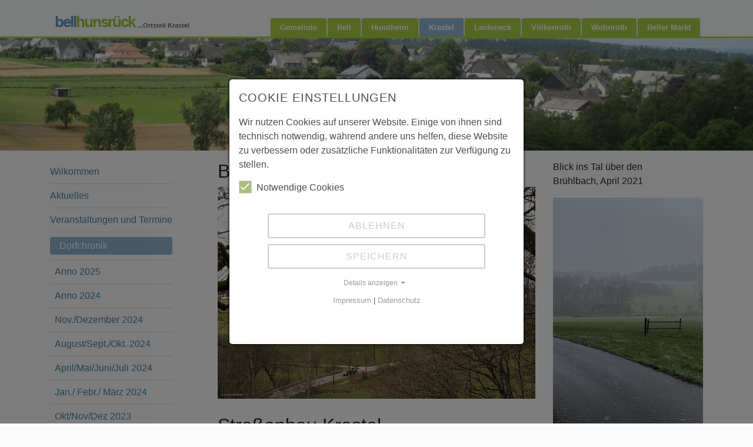

--- FILE ---
content_type: text/html; charset=utf-8
request_url: https://krastel-hunsrueck.de/krastel/monatl-fotos-info/april/mai.html
body_size: 10453
content:
<!DOCTYPE html>
<html lang="de" dir="ltr" class="no-js">
<head>

<meta charset="utf-8">
<!-- 
	Homepage der Gemeinde Bell-Hunsrück mit ihren Ortsteilen: Bell, Hundheim, Krastel, Leideneck, Völkenroth und Wohnroth
	        
	        ===

	This website is powered by TYPO3 - inspiring people to share!
	TYPO3 is a free open source Content Management Framework initially created by Kasper Skaarhoj and licensed under GNU/GPL.
	TYPO3 is copyright 1998-2026 of Kasper Skaarhoj. Extensions are copyright of their respective owners.
	Information and contribution at https://typo3.org/
-->

<base href="https://krastel-hunsrueck.de/">
<link rel="icon" href="https://krastel-hunsrueck.de/fileadmin/templates/bell-hunsrueck3/images/Wappen_bell3.gif" type="image/gif">

<meta name="generator" content="TYPO3 CMS" />
<meta name="description" content="Homepage der Gemeinde Bell-Hunsrück mit ihren Ortsteilen Bell, Hundheim, Krastel, Leideneck, Völkenroth, Wohnroth und dem Beller Markt" />
<meta name="author" content="Projektteam der Gemeinde Bell-Hunsrück" />
<meta name="keywords" content="Gemeinde,Bell-Hunsrück,Ortsteilen,Bell,Hundheim,Krastel,Leideneck,Völkenroth,Wohnroth,Beller Markt" />
<meta name="robots" content="all" />
<meta name="twitter:card" content="summary" />
<meta name="revisit" content="7" />
<meta name="copyright" content="Gemeinde Bell-Hunsrück" />


<link rel="stylesheet" href="https://krastel-hunsrueck.de/typo3temp/assets/css/7015c8c4ac5ff815b57530b221005fc6.css?1696671771" media="all">
<link rel="stylesheet" href="fileadmin/templates/bell-hunsrueck3/vendor/bootstrap/css/bootstrap.min.css?1606999795" media="all">
<link rel="stylesheet" href="fileadmin/templates/bell-hunsrueck3/css//modern-business.css?1768575330" media="all">
<link rel="stylesheet" href="https://krastel-hunsrueck.de/typo3conf/ext/cal/Resources/Public/v2/css/cal.css?1655452554" media="all">
<link rel="stylesheet" href="https://krastel-hunsrueck.de/typo3conf/ext/ns_all_lightbox/Resources/Public/lightbox2/css/lightbox.css?1723462770" media="all">
<link href="/typo3conf/ext/mindshape_cookie_consent/Resources/Public/Stylesheet/cookie_consent.css?1723462631" rel="stylesheet" >




<script data-ignore="1">const cookieConsentConfiguration = JSON.parse('{"cookieName":"cookie_consent","expiryDays":365,"hideOnInit":false,"reloadOnReeditDeny":false,"pushConsentToTagManager":false,"lazyloading":false,"lazyloadingTimeout":120,"consentMode":[],"containerId":"cookie-consent"}');</script>

<title>April/Mai/Juni 2021&nbsp; - Gemeinde Bell-Hunsrück</title><meta name="viewport" content="width=[widest centered div];"/><meta name="google-site-verification" content="8iNLkI2lgsCtamjvLgm5IaSyqH7Ic5v_SvFdqfKB-r0" />
<link rel="canonical" href="https://krastel-hunsrueck.de/krastel/monatl-fotos-info/april/mai.html"/>
</head>
<body>
<!DOCTYPE html>
<html lang="en">



<body>

  <!-- Navigation -->
  <nav class="navbar fixed-top navbar-expand-lg navbar-light bg-light fixed-top">
    <div class="container">
      <button class="navbar-toggler navbar-toggler-right" type="button" data-toggle="collapse" data-target="#navbarResponsive3"
        aria-controls="navbarResponsive,navbarResponsive2" aria-expanded="false" aria-label="Toggle navigation">
        <span class="navbar-toggler-icon"></span>
        <span class="text">MENÜ</span>
      </button>
      <h1 class="logo" id="logo">Bell<span class="green">Hunsrück</span></h1>
      <h2 id="slogan">...Ortsteil Krastel</h2>
      <div class="collapse navbar-collapse" id="navbarResponsive">
        <ul class="nav nav-tabs ml-auto" id="topmenu"><li class="nav-item"><a href="https://bell-hunsrueck.de/gemeinde-aktuell.html" class="nav-link" target="_self">Gemeinde</a></li><li class="nav-item"><a href="https://bell-hunsrueck.de/ueber-bell.html" class="nav-link" target="_self">Bell</a></li><li class="nav-item"><a href="https://hundheim-hunsrueck.de/ueber-hundheim.html" class="nav-link" target="_self">Hundheim</a></li><li class="nav-item"><a href="/gemeinde-aktuell.html" class="nav-link active" target="_self">Krastel</a></li><li class="nav-item"><a href="https://leideneck-hunsrueck.de/ueber.html" class="nav-link" target="_self">Leideneck</a></li><li class="nav-item"><a href="https://voelkenroth.de/voelkenroth/ueber.html" class="nav-link" target="_self">Völkenroth</a></li><li class="nav-item"><a href="https://wohnroth-hunsrueck.de/wohnroth/wir-in-wohnroth.html" class="nav-link" target="_self">Wohnroth</a></li><li class="nav-item"><a href="https://bellermarkt.de/beller-markt0.html" class="nav-link" target="_self">Beller Markt</a></li></ul>
      </div>

    </div>
  </nav>
  <div class="collapse navbar-collapse" id="navbarResponsive3">
    <ul class="nav navbar-collapse ml-auto" id="hiddenmenu"><ul class="nav navbar-collapse ml-auto"><li class="nav-item"><a href="https://bell-hunsrueck.de/gemeinde-aktuell.html" class="nav-link" target="_self">Gemeinde&nbsp;&nbsp;&#9658;</a></li><li class="nav-item"><a href="https://bell-hunsrueck.de/ueber-bell.html" class="nav-link" target="_self">Bell&nbsp;&nbsp;&#9658;</a></li><li class="nav-item"><a href="https://hundheim-hunsrueck.de/ueber-hundheim.html" class="nav-link" target="_self">Hundheim&nbsp;&nbsp;&#9658;</a></li><li class="nav-item sub-item"><a href="/gemeinde-aktuell.html" class="nav-link active" target="_self">Krastel&nbsp;&nbsp;&#x25BC;</a></li><ul class="nav navbar-collapse ml-auto"><li class="nav-item pl-4"><a href="/gemeinde-aktuell.html" class="nav-link" target="_self">Wilkommen</a></li><li class="nav-item pl-4"><a href="/aktuelles.html" class="nav-link" target="_self">Aktuelles</a></li><li class="nav-item pl-4"><a href="/veranstaltungen-und-termine.html" class="nav-link" target="_self">Veranstaltungen und Termine&nbsp;&nbsp;&#9658;</a></li><li class="nav-item sub-item pl-4"><a href="/dorfchronik.html" class="nav-link active" target="_self">Dorfchronik&nbsp;&nbsp;&#x25BC;</a></li><ul class="nav navbar-collapse ml-auto"><li class="nav-item pl-8"><a href="/dorfchronik/anno-2025.html" class="nav-link" target="_self">Anno 2025</a></li><li class="nav-item pl-8"><a href="/dorfchronik/anno-2024.html" class="nav-link" target="_self">Anno 2024</a></li><li class="nav-item pl-8"><a href="/krastel/monatl-fotos-info/november/dezember-2024.html" class="nav-link" target="_self">Nov./Dezember 2024</a></li><li class="nav-item pl-8"><a href="/krastel/monatl-fotos-info/august/sept/oktob.html" class="nav-link" target="_self">August/Sept./Okt. 2024</a></li><li class="nav-item pl-8"><a href="/krastel/monatl-fotos-info/april/mai/juni-2024.html" class="nav-link" target="_self">April/Mai/Juni/Juli 2024</a></li><li class="nav-item pl-8"><a href="/krastel/monatl-fotos-info/januar-februar-2024.html" class="nav-link" target="_self">Jan./ Febr./ März 2024</a></li><li class="nav-item pl-8"><a href="/krastel/monatl-fotos-info/okt/nov/dez-2023.html" class="nav-link" target="_self">Okt/Nov/Dez 2023</a></li><li class="nav-item pl-8"><a href="/krastel/monatl-fotos-info/juli/aug/sept-2023.html" class="nav-link" target="_self">Juli/Aug./Sept. 2023</a></li><li class="nav-item pl-8"><a href="/krastel/monatl-fotos-info/april/mai/juni-2023.html" class="nav-link" target="_self">April/Mai/Juni 2023</a></li><li class="nav-item pl-8"><a href="/krastel/monatl-fotos-info/jan/feb/maerz-2023.html" class="nav-link" target="_self">Jan./Feb./März 2023</a></li><li class="nav-item pl-8"><a href="/krastel/monatl-fotos-info/okt/nov/dez-2022.html" class="nav-link" target="_self">Okt./Nov./Dez 2022</a></li><li class="nav-item pl-8"><a href="/krastel/monatl-fotos-info/juli/aug/sept.html" class="nav-link" target="_self">Juli/Aug/Sept.</a></li><li class="nav-item pl-8"><a href="/krastel/monatl-fotos-info/april/mai/juni-2022.html" class="nav-link" target="_self">April/Mai/Juni 2022</a></li><li class="nav-item pl-8"><a href="/krastel/monatl-fotos-info/januar/februar-2022.html" class="nav-link" target="_self">Jan./Febr./März 2022</a></li><li class="nav-item pl-8"><a href="/krastel/monatl-fotos-info/okt/nov/dez-2021.html" class="nav-link" target="_self">Okt,/Nov./Dez. 2021</a></li><li class="nav-item pl-8"><a href="/krastel/monatl-fotos-info/juli/aug/sept2021.html" class="nav-link" target="_self">Juli/Aug./Sept.2021</a></li><li class="nav-item pl-8"><a href="/krastel/monatl-fotos-info/april/mai.html" class="nav-link active" target="_self">April/Mai/Juni 2021</a></li><li class="nav-item pl-8"><a href="/krastel/monatl-fotos-info/januar/febr-2021.html" class="nav-link" target="_self">Jan./Febr/März 2021</a></li><li class="nav-item pl-8"><a href="/krastel/monatl-fotos-info/novdezember-2020.html" class="nav-link" target="_self">Nov./Dezember 2020</a></li><li class="nav-item pl-8"><a href="/krastel/monatl-fotos-info/augseptokt-2020.html" class="nav-link" target="_self">Aug/Sept/Okt. 2020</a></li><li class="nav-item pl-8"><a href="/krastel/monatl-fotos-info/junijuli-2020.html" class="nav-link" target="_self">Juni/Juli 2020</a></li><li class="nav-item pl-8"><a href="/krastel/monatl-fotos-info/maerzaprilmai-2020.html" class="nav-link" target="_self">März/April/Mai 2020</a></li><li class="nav-item pl-8"><a href="/krastel/monatl-fotos-info/jan-febr-2020.html" class="nav-link" target="_self">Jan. Febr. 2020</a></li><li class="nav-item pl-8"><a href="/krastel/monatl-fotos-info/oktnovdez-2019.html" class="nav-link" target="_self">Okt./Nov./Dez. 2019</a></li><li class="nav-item pl-8"><a href="/krastel/monatl-fotos-info/junijuliaugsept-2019.html" class="nav-link" target="_self">Juni/Juli/Aug/Sept. 2019</a></li><li class="nav-item pl-8"><a href="/krastel/monatl-fotos-info/aprilmai-2019.html" class="nav-link" target="_self">April/Mai 2019</a></li><li class="nav-item pl-8"><a href="/krastel/monatl-fotos-info/maerz-2019.html" class="nav-link" target="_self">März 2019</a></li><li class="nav-item pl-8"><a href="/krastel/monatl-fotos-info/februar-2019.html" class="nav-link" target="_self">Februar 2019</a></li><li class="nav-item pl-8"><a href="/krastel/monatl-fotos-info/januar-2019.html" class="nav-link" target="_self">Januar 2019</a></li><li class="nav-item pl-8"><a href="/krastel/monatl-fotos-info/dezember-2018.html" class="nav-link" target="_self">Dezember 2018</a></li><li class="nav-item pl-8"><a href="/krastel/monatl-fotos-info/november-2018.html" class="nav-link" target="_self">November 2018</a></li><li class="nav-item pl-8"><a href="/krastel/monatl-fotos-info/oktober-2018.html" class="nav-link" target="_self">Oktober 2018</a></li><li class="nav-item pl-8"><a href="/krastel/monatl-fotos-info/september-2018.html" class="nav-link" target="_self">September 2018</a></li><li class="nav-item pl-8"><a href="/krastel/monatl-fotos-info/august-2018.html" class="nav-link" target="_self">August 2018</a></li><li class="nav-item pl-8"><a href="/krastel/monatl-fotos-info/juli-2018.html" class="nav-link" target="_self">Juli 2018</a></li><li class="nav-item pl-8"><a href="/krastel/monatl-fotos-info/juni-2018.html" class="nav-link" target="_self">Juni 2018</a></li><li class="nav-item pl-8"><a href="/krastel/monatl-fotos-info/mai-2018.html" class="nav-link" target="_self">Mai 2018</a></li><li class="nav-item pl-8"><a href="/krastel/monatl-fotos-info/april-2018.html" class="nav-link" target="_self">April 2018</a></li><li class="nav-item pl-8"><a href="/krastel/monatl-fotos-info/maerz-2018.html" class="nav-link" target="_self">März 2018</a></li><li class="nav-item pl-8"><a href="/krastel/monatl-fotos-info/februar-2018.html" class="nav-link" target="_self">Februar 2018</a></li><li class="nav-item pl-8"><a href="/krastel/monatl-fotos-info/januar-2018.html" class="nav-link" target="_self">Januar 2018</a></li><li class="nav-item pl-8"><a href="/krastel/monatl-fotos-info/dezember-2017.html" class="nav-link" target="_self">Dezember 2017</a></li><li class="nav-item pl-8"><a href="/krastel/monatl-fotos-info/november-2017.html" class="nav-link" target="_self">November 2017</a></li><li class="nav-item pl-8"><a href="/krastel/monatl-fotos-info/oktober-2017.html" class="nav-link" target="_self">Oktober 2017</a></li><li class="nav-item pl-8"><a href="/krastel/monatl-fotos-info/september-2017.html" class="nav-link" target="_self">September 2017</a></li><li class="nav-item pl-8"><a href="/krastel/monatl-fotos-info/august-2017.html" class="nav-link" target="_self">August 2017</a></li><li class="nav-item pl-8"><a href="/krastel/monatl-fotos-info/juli-2017.html" class="nav-link" target="_self">Juli 2017</a></li><li class="nav-item pl-8"><a href="/krastel/monatl-fotos-info/juni-2017.html" class="nav-link" target="_self">Juni 2017</a></li><li class="nav-item pl-8"><a href="/krastel/monatl-fotos-info/april-2017.html" class="nav-link" target="_self">April 2017</a></li><li class="nav-item pl-8"><a href="/krastel/monatl-fotos-info/maerz-2017.html" class="nav-link" target="_self">März 2017</a></li><li class="nav-item pl-8"><a href="/krastel/monatl-fotos-info/februar-2017.html" class="nav-link" target="_self">Februar 2017</a></li><li class="nav-item pl-8"><a href="/krastel/monatl-fotos-info/januar-2017.html" class="nav-link" target="_self">Januar 2017</a></li><li class="nav-item pl-8"><a href="/krastel/monatl-fotos-info/dezember-2016.html" class="nav-link" target="_self">Dezember 2016</a></li><li class="nav-item pl-8"><a href="/krastel/monatl-fotos-info/november-2016.html" class="nav-link" target="_self">November 2016</a></li><li class="nav-item pl-8"><a href="/krastel/monatl-fotos-info/oktober-2016.html" class="nav-link" target="_self">Oktober 2016</a></li><li class="nav-item pl-8"><a href="/krastel/monatl-fotos-info/september-2016.html" class="nav-link" target="_self">September 2016</a></li><li class="nav-item pl-8"><a href="/krastel/monatl-fotos-info/august-2016.html" class="nav-link" target="_self">August 2016</a></li><li class="nav-item pl-8"><a href="/krastel/monatl-fotos-info/juli-2016.html" class="nav-link" target="_self">Juli 2016</a></li><li class="nav-item pl-8"><a href="/krastel/monatl-fotos-info/juni-2016.html" class="nav-link" target="_self">Juni 2016</a></li><li class="nav-item pl-8"><a href="/krastel/monatl-fotos-info/mai-2016.html" class="nav-link" target="_self">Mai 2016</a></li><li class="nav-item pl-8"><a href="/krastel/monatl-fotos-info/april-2016.html" class="nav-link" target="_self">April 2016</a></li><li class="nav-item pl-8"><a href="/krastel/monatl-fotos-info/maerz-2016.html" class="nav-link" target="_self">März 2016</a></li><li class="nav-item pl-8"><a href="/krastel/monatl-fotos-info/februar-2016.html" class="nav-link" target="_self">Februar 2016</a></li><li class="nav-item pl-8"><a href="/krastel/monatl-fotos-info/januar-2016.html" class="nav-link" target="_self">Januar 2016</a></li><li class="nav-item pl-8"><a href="/krastel/monatl-fotos-info/dezember-2015.html" class="nav-link" target="_self">Dezember 2015</a></li><li class="nav-item pl-8"><a href="/krastel/monatl-fotos-info/november-2015.html" class="nav-link" target="_self">November 2015</a></li><li class="nav-item pl-8"><a href="/krastel/monatl-fotos-info/oktober-2015.html" class="nav-link" target="_self">Oktober 2015</a></li><li class="nav-item pl-8"><a href="/krastel/monatl-fotos-info/september-2015.html" class="nav-link" target="_self">September 2015</a></li><li class="nav-item pl-8"><a href="/krastel/monatl-fotos-info/august-2015.html" class="nav-link" target="_self">August 2015</a></li><li class="nav-item pl-8"><a href="/krastel/monatl-fotos-info/juli-2015.html" class="nav-link" target="_self">Juli 2015</a></li><li class="nav-item pl-8"><a href="/krastel/monatl-fotos-info/juni-2015.html" class="nav-link" target="_self">Juni 2015</a></li><li class="nav-item pl-8"><a href="/krastel/monatl-fotos-info/mai-2015.html" class="nav-link" target="_self">Mai 2015</a></li><li class="nav-item pl-8"><a href="/krastel/monatl-fotos-info/april-2015.html" class="nav-link" target="_self">April 2015</a></li><li class="nav-item pl-8"><a href="/krastel/monatl-fotos-info/maerz-2015.html" class="nav-link" target="_self">März 2015</a></li><li class="nav-item pl-8"><a href="/krastel/monatl-fotos-info/februar-2015.html" class="nav-link" target="_self">Februar 2015</a></li><li class="nav-item pl-8"><a href="/krastel/monatl-fotos-info/januar-2015.html" class="nav-link" target="_self">Januar 2015</a></li><li class="nav-item pl-8"><a href="/krastel/monatl-fotos-info/dezember-2014.html" class="nav-link" target="_self">Dezember 2014</a></li><li class="nav-item pl-8"><a href="/krastel/monatl-fotos-info/november-2014.html" class="nav-link" target="_self">November 2014</a></li><li class="nav-item pl-8"><a href="/krastel/monatl-fotos-info/oktober-2014.html" class="nav-link" target="_self">Oktober 2014</a></li><li class="nav-item pl-8"><a href="/krastel/monatl-fotos-info/september-2014.html" class="nav-link" target="_self">September 2014</a></li><li class="nav-item pl-8"><a href="/krastel/monatl-fotos-info/august-2014.html" class="nav-link" target="_self">August 2014</a></li><li class="nav-item pl-8"><a href="/krastel/monatl-fotos-info/juli-2014.html" class="nav-link" target="_self">Juli 2014</a></li><li class="nav-item pl-8"><a href="/krastel/monatl-fotos-info/juni-2014.html" class="nav-link" target="_self">Juni 2014</a></li><li class="nav-item pl-8"><a href="/krastel/monatl-fotos-info/mai-2014.html" class="nav-link" target="_self">Mai 2014</a></li><li class="nav-item pl-8"><a href="/krastel/monatl-fotos-info/april-2014.html" class="nav-link" target="_self">April 2014</a></li><li class="nav-item pl-8"><a href="/krastel/monatl-fotos-info/maerz-2014.html" class="nav-link" target="_self">März 2014</a></li><li class="nav-item pl-8"><a href="/krastel/monatl-fotos-info/februar-2014.html" class="nav-link" target="_self">Februar 2014</a></li><li class="nav-item pl-8"><a href="/krastel/monatl-fotos-info/januar-2014.html" class="nav-link" target="_self">Januar 2014</a></li><li class="nav-item pl-8"><a href="/krastel/monatl-fotos-info/dezember-2013.html" class="nav-link" target="_self">Dezember 2013</a></li><li class="nav-item pl-8"><a href="/krastel/monatl-fotos-info/november-2013.html" class="nav-link" target="_self">November 2013</a></li><li class="nav-item pl-8"><a href="/krastel/monatl-fotos-info/oktober-2013.html" class="nav-link" target="_self">Oktober 2013</a></li><li class="nav-item pl-8"><a href="/krastel/monatl-fotos-info/september-2013.html" class="nav-link" target="_self">September 2013</a></li><li class="nav-item pl-8"><a href="/krastel/monatl-fotos-info/august-2013.html" class="nav-link" target="_self">August 2013</a></li><li class="nav-item pl-8"><a href="/krastel/monatl-fotos-info/juli-2013.html" class="nav-link" target="_self">Juli 2013</a></li><li class="nav-item pl-8"><a href="/krastel/monatl-fotos-info/juni-2013.html" class="nav-link" target="_self">Juni 2013</a></li><li class="nav-item pl-8"><a href="/krastel/monatl-fotos-info/mai-2013.html" class="nav-link" target="_self">Mai 2013</a></li><li class="nav-item pl-8"><a href="/krastel/monatl-fotos-info/april-2013.html" class="nav-link" target="_self">April 2013</a></li><li class="nav-item pl-8"><a href="/krastel/monatl-fotos-info/maerz-2013.html" class="nav-link" target="_self">März 2013</a></li><li class="nav-item pl-8"><a href="/krastel/monatl-fotos-info/februar-2013.html" class="nav-link" target="_self">Februar 2013</a></li><li class="nav-item pl-8"><a href="/krastel/monatl-fotos-info/januar-2013.html" class="nav-link" target="_self">Januar 2013</a></li><li class="nav-item pl-8"><a href="/krastel/monatl-fotos-info/dezember-2012.html" class="nav-link" target="_self">Dezember 2012</a></li><li class="nav-item pl-8"><a href="/krastel/monatl-fotos-info/november-2012.html" class="nav-link" target="_self">November 2012</a></li><li class="nav-item pl-8"><a href="/krastel/monatl-fotos-info/oktober-2012.html" class="nav-link" target="_self">Oktober 2012</a></li><li class="nav-item pl-8"><a href="/krastel/monatl-fotos-info/september-2012.html" class="nav-link" target="_self">September 2012</a></li><li class="nav-item pl-8"><a href="/krastel/monatl-fotos-info/august-2012.html" class="nav-link" target="_self">August 2012</a></li><li class="nav-item pl-8"><a href="/krastel/monatl-fotos-info/juli-2012.html" class="nav-link" target="_self">Juli 2012</a></li><li class="nav-item pl-8"><a href="/krastel/monatl-fotos-info/juni-2012.html" class="nav-link" target="_self">Juni 2012</a></li><li class="nav-item pl-8"><a href="/krastel/monatl-fotos-info/mai-2012.html" class="nav-link" target="_self">Mai 2012</a></li><li class="nav-item pl-8"><a href="/krastel/monatl-fotos-info/landfrauentour.html" class="nav-link" target="_self">Landfrauentour</a></li><li class="nav-item pl-8"><a href="/krastel/monatl-fotos-info/april-2012.html" class="nav-link" target="_self">April 2012</a></li><li class="nav-item pl-8"><a href="/krastel/monatl-fotos-info/maerz-2012.html" class="nav-link" target="_self">März 2012</a></li><li class="nav-item pl-8"><a href="/krastel/monatl-fotos-info/februar-2012.html" class="nav-link" target="_self">Februar 2012</a></li><li class="nav-item pl-8"><a href="/krastel/monatl-fotos-info/januar-2012.html" class="nav-link" target="_self">Januar 2012</a></li><li class="nav-item pl-8"><a href="/krastel/monatl-fotos-info/dezember-2011.html" class="nav-link" target="_self">Dezember 2011</a></li><li class="nav-item pl-8"><a href="/krastel/monatl-fotos-info/november-2011.html" class="nav-link" target="_self">November 2011</a></li><li class="nav-item pl-8"><a href="/krastel/monatl-fotos-info/oktober-2011.html" class="nav-link" target="_self">Oktober 2011</a></li><li class="nav-item pl-8"><a href="/krastel/monatl-fotos-info/september-2011.html" class="nav-link" target="_self">September 2011</a></li><li class="nav-item pl-8"><a href="/krastel/monatl-fotos-info/august-2011.html" class="nav-link" target="_self">August 2011</a></li><li class="nav-item pl-8"><a href="/krastel/monatl-fotos-info/juli-2011.html" class="nav-link" target="_self">Juli 2011</a></li><li class="nav-item pl-8"><a href="/krastel/monatl-fotos-info/juni-2011.html" class="nav-link" target="_self">Juni 2011</a></li><li class="nav-item pl-8"><a href="/krastel/monatl-fotos-info/mai-2011.html" class="nav-link" target="_self">Mai 2011</a></li><li class="nav-item pl-8"><a href="/krastel/monatl-fotos-info/april-2011.html" class="nav-link" target="_self">April 2011</a></li><li class="nav-item pl-8"><a href="/krastel/monatl-fotos-info/maerz-2011.html" class="nav-link" target="_self">März 2011</a></li><li class="nav-item pl-8"><a href="/krastel/monatl-fotos-info/feb-2011.html" class="nav-link" target="_self">Feb. 2011</a></li><li class="nav-item pl-8"><a href="/krastel/monatl-fotos-info/jan-2011.html" class="nav-link" target="_self">Jan. 2011</a></li><li class="nav-item pl-8"><a href="/krastel/monatl-fotos-info/dez-2010.html" class="nav-link" target="_self">Dez. 2010</a></li><li class="nav-item pl-8"><a href="/krastel/monatl-fotos-info/november-10.html" class="nav-link" target="_self">November 10</a></li><li class="nav-item pl-8"><a href="/krastel/monatl-fotos-info/sept-2010.html" class="nav-link" target="_self">Sept. 2010</a></li><li class="nav-item pl-8"><a href="/krastel/monatl-fotos-info/august-2010.html" class="nav-link" target="_self">August 2010</a></li><li class="nav-item pl-8"><a href="/krastel/monatl-fotos-info/700-jahrfeier-krastel.html" class="nav-link" target="_self">700 Jahrfeier Krastel </a></li><li class="nav-item pl-8"><a href="/krastel/monatl-fotos-info/teil-2-crastel-700-j.html" class="nav-link" target="_self">Teil 2 Crastel 700 J.</a></li><li class="nav-item pl-8"><a href="/krastel/monatl-fotos-info/teil-3-crastel-700-j.html" class="nav-link" target="_self">Teil 3 Crastel 700 J.</a></li><li class="nav-item pl-8"><a href="/krastel/monatl-fotos-info/teil-4-crastel-700-j.html" class="nav-link" target="_self">Teil 4 Crastel 700 J.</a></li><li class="nav-item pl-8"><a href="/krastel/monatl-fotos-info/juli-2010.html" class="nav-link" target="_self">Juli 2010</a></li><li class="nav-item pl-8"><a href="/krastel/monatl-fotos-info/mai-2010.html" class="nav-link" target="_self">Mai 2010</a></li><li class="nav-item pl-8"><a href="/krastel/monatl-fotos-info/april-2010.html" class="nav-link" target="_self">April 2010</a></li><li class="nav-item pl-8"><a href="/krastel/monatl-fotos-info/maerz-2010.html" class="nav-link" target="_self">März 2010</a></li><li class="nav-item pl-8"><a href="/krastel/monatl-fotos-info/februar-2010.html" class="nav-link" target="_self">Februar 2010</a></li><li class="nav-item pl-8"><a href="/krastel/monatl-fotos-info/januar-2010.html" class="nav-link" target="_self">Januar 2010</a></li><li class="nav-item pl-8"><a href="/krastel/monatl-fotos-info/aktuell-dez09.html" class="nav-link" target="_self">Aktuell Dez.09</a></li><li class="nav-item pl-8"><a href="/krastel/monatl-fotos-info/aktuell-nov09.html" class="nav-link" target="_self">Aktuell Nov.09</a></li><li class="nav-item pl-8"><a href="/krastel/monatl-fotos-info/aktuell-okt09.html" class="nav-link" target="_self">Aktuell Okt.09</a></li><li class="nav-item pl-8"><a href="/krastel/monatl-fotos-info/aktuell-sept09.html" class="nav-link" target="_self">Aktuell Sept.09</a></li><li class="nav-item pl-8"><a href="/krastel/monatl-fotos-info/aktuell-aug-09.html" class="nav-link" target="_self">Aktuell Aug. 09</a></li><li class="nav-item pl-8"><a href="/krastel/monatl-fotos-info/aktuell-juli-09.html" class="nav-link" target="_self">Aktuell Juli 09</a></li><li class="nav-item pl-8"><a href="/krastel/monatl-fotos-info/aktuell-juni-09.html" class="nav-link" target="_self">Aktuell Juni 09</a></li><li class="nav-item pl-8"><a href="/krastel/monatl-fotos-info/aktuell-mai-09.html" class="nav-link" target="_self">Aktuell Mai 09</a></li><li class="nav-item pl-8"><a href="/krastel/monatl-fotos-info/aktuell-maerz-09.html" class="nav-link" target="_self">Aktuell März 09</a></li><li class="nav-item pl-8"><a href="/krastel/monatl-fotos-info/aktuell-feb-09.html" class="nav-link" target="_self">Aktuell Feb. 09</a></li><li class="nav-item pl-8"><a href="/krastel/monatl-fotos-info/aktuell-jan09.html" class="nav-link" target="_self">Aktuell Jan.09</a></li><li class="nav-item pl-8"><a href="/krastel/monatl-fotos-info/aktuell-dez08.html" class="nav-link" target="_self">Aktuell Dez.08</a></li><li class="nav-item pl-8"><a href="/krastel/monatl-fotos-info/aktuell-nov08.html" class="nav-link" target="_self">Aktuell Nov.08</a></li><li class="nav-item pl-8"><a href="/krastel/monatl-fotos-info/aktuell-okt-08.html" class="nav-link" target="_self">Aktuell Okt. 08</a></li><li class="nav-item pl-8"><a href="/krastel/monatl-fotos-info/aktuell-sept08.html" class="nav-link" target="_self">Aktuell Sept.08</a></li><li class="nav-item pl-8"><a href="/krastel/monatl-fotos-info/aktuell-aug08.html" class="nav-link" target="_self">Aktuell Aug.08</a></li><li class="nav-item pl-8"><a href="/krastel/monatl-fotos-info/aktuell-juli-08.html" class="nav-link" target="_self">Aktuell Juli 08</a></li><li class="nav-item pl-8"><a href="/krastel/monatl-fotos-info/aktuell-juni-08.html" class="nav-link" target="_self">Aktuell Juni 08</a></li><li class="nav-item pl-8"><a href="/krastel/monatl-fotos-info/aktuell-mai-08.html" class="nav-link" target="_self">Aktuell Mai 08</a></li><li class="nav-item pl-8"><a href="/krastel/monatl-fotos-info/aktuell-april-08.html" class="nav-link" target="_self">Aktuell April 08</a></li><li class="nav-item pl-8"><a href="/krastel/monatl-fotos-info/aktuell-maerz-08.html" class="nav-link" target="_self">Aktuell März 08</a></li><li class="nav-item pl-8"><a href="/krastel/monatl-fotos-info/aktuell-feb08.html" class="nav-link" target="_self">Aktuell Feb.08</a></li><li class="nav-item pl-8"><a href="/krastel/monatl-fotos-info/aktuell-jan-08.html" class="nav-link" target="_self">Aktuell Jan. 08</a></li><li class="nav-item pl-8"><a href="/krastel/monatl-fotos-info/aktuell-juni-07.html" class="nav-link" target="_self">Aktuell Juni 07&nbsp;&nbsp;&#9658;</a></li></ul><li class="nav-item pl-4"><a href="/fotos-von-frueher.html" class="nav-link" target="_self">Fotos von Früher</a></li><li class="nav-item pl-4"><a href="/protokolle-gemeinderat.html" class="nav-link" target="_self">Protokolle Gemeinderat&nbsp;&nbsp;&#9658;</a></li><li class="nav-item pl-4"><a href="/kontakt-ortsvorsteher.html" class="nav-link" target="_self">Kontakt, Ortsvorsteher, u.m.</a></li><li class="nav-item pl-4"><a href="/doerfliches.html" class="nav-link" target="_self">Dörfliches&nbsp;&nbsp;&#9658;</a></li><li class="nav-item pl-4"><a href="/videos-vom-ort.html" class="nav-link" target="_self">Videos aus dem Ort</a></li><li class="nav-item pl-4"><a href="/freiwillige-feuerwehr.html" class="nav-link" target="_self">Freiwillige Feuerwehr&nbsp;&nbsp;&#9658;</a></li><li class="nav-item pl-4"><a href="/krastel/landfrauen-krastel.html" class="nav-link" target="_self">Landfrauen Krastel&nbsp;&nbsp;&#9658;</a></li><li class="nav-item pl-4"><a href="/krastel/schmoekerecke.html" class="nav-link" target="_self">Schmökerecke</a></li><li class="nav-item pl-4"><a href="/gemeindehaus.html" class="nav-link" target="_self">Gemeindehaus</a></li><li class="nav-item pl-4"><a href="/wetter.html" class="nav-link" target="_self">Wetter</a></li><li class="nav-item pl-4"><a href="/krastel/jugendraum.html" class="nav-link" target="_self">Jugendraum&nbsp;&nbsp;&#9658;</a></li><li class="nav-item pl-4"><a href="/krastel/abfallkalender.html" class="nav-link" target="_self">Abfallkalender</a></li><li class="nav-item pl-4"><a href="/krastel/dorfgeschichte.html" class="nav-link" target="_self">Dorfgeschichte&nbsp;&nbsp;&#9658;</a></li><li class="nav-item pl-4"><a href="/krastel/vereine.html" class="nav-link" target="_self">Vereine&nbsp;&nbsp;&#9658;</a></li><li class="nav-item pl-4"><a href="/krastel/schutz-grillhuette.html" class="nav-link" target="_self">Schutz- Grillhütte</a></li><li class="nav-item pl-4"><a href="/krastel/gewerbetreibende.html" class="nav-link" target="_self">Gewerbetreibende</a></li></ul><li class="nav-item"><a href="https://leideneck-hunsrueck.de/ueber.html" class="nav-link" target="_self">Leideneck&nbsp;&nbsp;&#9658;</a></li><li class="nav-item"><a href="https://voelkenroth.de/voelkenroth/ueber.html" class="nav-link" target="_self">Völkenroth&nbsp;&nbsp;&#9658;</a></li><li class="nav-item"><a href="https://wohnroth-hunsrueck.de/wohnroth/wir-in-wohnroth.html" class="nav-link" target="_self">Wohnroth&nbsp;&nbsp;&#9658;</a></li><li class="nav-item"><a href="https://bellermarkt.de/beller-markt0.html" class="nav-link" target="_self">Beller Markt&nbsp;&nbsp;&#9658;</a></li></ul></ul>
  </div>
  <header>
    <div id="carouselExampleIndicators" class="carousel slide" data-ride="carousel">
      <div class="carousel-inner" role="listbox" id="headerphoto"><div class="carousel-item active" style="background-image: url('fileadmin/templates/bell-hunsrueck/images/logo_krastel4.jpg')"></div></div>
    </div>
  </header>

  <!-- Page Content -->
  <div class="container">

    <div class="row navbar-expand-lg">

      <div class="col-lg-3">
        <div class="collapse navbar-collapse" id="navbarResponsive2">
          <div class="menu">
            <ul class="list-group" id="sidemenu"><li class="list-group-item"><a href="/gemeinde-aktuell.html" target="_self">Wilkommen</a></li><li class="list-group-item"><a href="/aktuelles.html" target="_self">Aktuelles</a></li><li class="list-group-item"><a href="/veranstaltungen-und-termine.html" target="_self">Veranstaltungen und Termine</a></li><li class="list-group-item"><a href="/dorfchronik.html" class="active" target="_self">Dorfchronik</a></li><li class="list-group-item"><a href="/dorfchronik/anno-2025.html" class="ml-2" target="_self">Anno 2025</a></li><li class="list-group-item"><a href="/dorfchronik/anno-2024.html" class="ml-2" target="_self">Anno 2024</a></li><li class="list-group-item"><a href="/krastel/monatl-fotos-info/november/dezember-2024.html" class="ml-2" target="_self">Nov./Dezember 2024</a></li><li class="list-group-item"><a href="/krastel/monatl-fotos-info/august/sept/oktob.html" class="ml-2" target="_self">August/Sept./Okt. 2024</a></li><li class="list-group-item"><a href="/krastel/monatl-fotos-info/april/mai/juni-2024.html" class="ml-2" target="_self">April/Mai/Juni/Juli 2024</a></li><li class="list-group-item"><a href="/krastel/monatl-fotos-info/januar-februar-2024.html" class="ml-2" target="_self">Jan./ Febr./ März 2024</a></li><li class="list-group-item"><a href="/krastel/monatl-fotos-info/okt/nov/dez-2023.html" class="ml-2" target="_self">Okt/Nov/Dez 2023</a></li><li class="list-group-item"><a href="/krastel/monatl-fotos-info/juli/aug/sept-2023.html" class="ml-2" target="_self">Juli/Aug./Sept. 2023</a></li><li class="list-group-item"><a href="/krastel/monatl-fotos-info/april/mai/juni-2023.html" class="ml-2" target="_self">April/Mai/Juni 2023</a></li><li class="list-group-item"><a href="/krastel/monatl-fotos-info/jan/feb/maerz-2023.html" class="ml-2" target="_self">Jan./Feb./März 2023</a></li><li class="list-group-item"><a href="/krastel/monatl-fotos-info/okt/nov/dez-2022.html" class="ml-2" target="_self">Okt./Nov./Dez 2022</a></li><li class="list-group-item"><a href="/krastel/monatl-fotos-info/juli/aug/sept.html" class="ml-2" target="_self">Juli/Aug/Sept.</a></li><li class="list-group-item"><a href="/krastel/monatl-fotos-info/april/mai/juni-2022.html" class="ml-2" target="_self">April/Mai/Juni 2022</a></li><li class="list-group-item"><a href="/krastel/monatl-fotos-info/januar/februar-2022.html" class="ml-2" target="_self">Jan./Febr./März 2022</a></li><li class="list-group-item"><a href="/krastel/monatl-fotos-info/okt/nov/dez-2021.html" class="ml-2" target="_self">Okt,/Nov./Dez. 2021</a></li><li class="list-group-item"><a href="/krastel/monatl-fotos-info/juli/aug/sept2021.html" class="ml-2" target="_self">Juli/Aug./Sept.2021</a></li><li class="list-group-item"><a href="/krastel/monatl-fotos-info/april/mai.html" class="ml-2 active" target="_self">April/Mai/Juni 2021</a></li><li class="list-group-item"><a href="/krastel/monatl-fotos-info/januar/febr-2021.html" class="ml-2" target="_self">Jan./Febr/März 2021</a></li><li class="list-group-item"><a href="/krastel/monatl-fotos-info/novdezember-2020.html" class="ml-2" target="_self">Nov./Dezember 2020</a></li><li class="list-group-item"><a href="/krastel/monatl-fotos-info/augseptokt-2020.html" class="ml-2" target="_self">Aug/Sept/Okt. 2020</a></li><li class="list-group-item"><a href="/krastel/monatl-fotos-info/junijuli-2020.html" class="ml-2" target="_self">Juni/Juli 2020</a></li><li class="list-group-item"><a href="/krastel/monatl-fotos-info/maerzaprilmai-2020.html" class="ml-2" target="_self">März/April/Mai 2020</a></li><li class="list-group-item"><a href="/krastel/monatl-fotos-info/jan-febr-2020.html" class="ml-2" target="_self">Jan. Febr. 2020</a></li><li class="list-group-item"><a href="/krastel/monatl-fotos-info/oktnovdez-2019.html" class="ml-2" target="_self">Okt./Nov./Dez. 2019</a></li><li class="list-group-item"><a href="/krastel/monatl-fotos-info/junijuliaugsept-2019.html" class="ml-2" target="_self">Juni/Juli/Aug/Sept. 2019</a></li><li class="list-group-item"><a href="/krastel/monatl-fotos-info/aprilmai-2019.html" class="ml-2" target="_self">April/Mai 2019</a></li><li class="list-group-item"><a href="/krastel/monatl-fotos-info/maerz-2019.html" class="ml-2" target="_self">März 2019</a></li><li class="list-group-item"><a href="/krastel/monatl-fotos-info/februar-2019.html" class="ml-2" target="_self">Februar 2019</a></li><li class="list-group-item"><a href="/krastel/monatl-fotos-info/januar-2019.html" class="ml-2" target="_self">Januar 2019</a></li><li class="list-group-item"><a href="/krastel/monatl-fotos-info/dezember-2018.html" class="ml-2" target="_self">Dezember 2018</a></li><li class="list-group-item"><a href="/krastel/monatl-fotos-info/november-2018.html" class="ml-2" target="_self">November 2018</a></li><li class="list-group-item"><a href="/krastel/monatl-fotos-info/oktober-2018.html" class="ml-2" target="_self">Oktober 2018</a></li><li class="list-group-item"><a href="/krastel/monatl-fotos-info/september-2018.html" class="ml-2" target="_self">September 2018</a></li><li class="list-group-item"><a href="/krastel/monatl-fotos-info/august-2018.html" class="ml-2" target="_self">August 2018</a></li><li class="list-group-item"><a href="/krastel/monatl-fotos-info/juli-2018.html" class="ml-2" target="_self">Juli 2018</a></li><li class="list-group-item"><a href="/krastel/monatl-fotos-info/juni-2018.html" class="ml-2" target="_self">Juni 2018</a></li><li class="list-group-item"><a href="/krastel/monatl-fotos-info/mai-2018.html" class="ml-2" target="_self">Mai 2018</a></li><li class="list-group-item"><a href="/krastel/monatl-fotos-info/april-2018.html" class="ml-2" target="_self">April 2018</a></li><li class="list-group-item"><a href="/krastel/monatl-fotos-info/maerz-2018.html" class="ml-2" target="_self">März 2018</a></li><li class="list-group-item"><a href="/krastel/monatl-fotos-info/februar-2018.html" class="ml-2" target="_self">Februar 2018</a></li><li class="list-group-item"><a href="/krastel/monatl-fotos-info/januar-2018.html" class="ml-2" target="_self">Januar 2018</a></li><li class="list-group-item"><a href="/krastel/monatl-fotos-info/dezember-2017.html" class="ml-2" target="_self">Dezember 2017</a></li><li class="list-group-item"><a href="/krastel/monatl-fotos-info/november-2017.html" class="ml-2" target="_self">November 2017</a></li><li class="list-group-item"><a href="/krastel/monatl-fotos-info/oktober-2017.html" class="ml-2" target="_self">Oktober 2017</a></li><li class="list-group-item"><a href="/krastel/monatl-fotos-info/september-2017.html" class="ml-2" target="_self">September 2017</a></li><li class="list-group-item"><a href="/krastel/monatl-fotos-info/august-2017.html" class="ml-2" target="_self">August 2017</a></li><li class="list-group-item"><a href="/krastel/monatl-fotos-info/juli-2017.html" class="ml-2" target="_self">Juli 2017</a></li><li class="list-group-item"><a href="/krastel/monatl-fotos-info/juni-2017.html" class="ml-2" target="_self">Juni 2017</a></li><li class="list-group-item"><a href="/krastel/monatl-fotos-info/april-2017.html" class="ml-2" target="_self">April 2017</a></li><li class="list-group-item"><a href="/krastel/monatl-fotos-info/maerz-2017.html" class="ml-2" target="_self">März 2017</a></li><li class="list-group-item"><a href="/krastel/monatl-fotos-info/februar-2017.html" class="ml-2" target="_self">Februar 2017</a></li><li class="list-group-item"><a href="/krastel/monatl-fotos-info/januar-2017.html" class="ml-2" target="_self">Januar 2017</a></li><li class="list-group-item"><a href="/krastel/monatl-fotos-info/dezember-2016.html" class="ml-2" target="_self">Dezember 2016</a></li><li class="list-group-item"><a href="/krastel/monatl-fotos-info/november-2016.html" class="ml-2" target="_self">November 2016</a></li><li class="list-group-item"><a href="/krastel/monatl-fotos-info/oktober-2016.html" class="ml-2" target="_self">Oktober 2016</a></li><li class="list-group-item"><a href="/krastel/monatl-fotos-info/september-2016.html" class="ml-2" target="_self">September 2016</a></li><li class="list-group-item"><a href="/krastel/monatl-fotos-info/august-2016.html" class="ml-2" target="_self">August 2016</a></li><li class="list-group-item"><a href="/krastel/monatl-fotos-info/juli-2016.html" class="ml-2" target="_self">Juli 2016</a></li><li class="list-group-item"><a href="/krastel/monatl-fotos-info/juni-2016.html" class="ml-2" target="_self">Juni 2016</a></li><li class="list-group-item"><a href="/krastel/monatl-fotos-info/mai-2016.html" class="ml-2" target="_self">Mai 2016</a></li><li class="list-group-item"><a href="/krastel/monatl-fotos-info/april-2016.html" class="ml-2" target="_self">April 2016</a></li><li class="list-group-item"><a href="/krastel/monatl-fotos-info/maerz-2016.html" class="ml-2" target="_self">März 2016</a></li><li class="list-group-item"><a href="/krastel/monatl-fotos-info/februar-2016.html" class="ml-2" target="_self">Februar 2016</a></li><li class="list-group-item"><a href="/krastel/monatl-fotos-info/januar-2016.html" class="ml-2" target="_self">Januar 2016</a></li><li class="list-group-item"><a href="/krastel/monatl-fotos-info/dezember-2015.html" class="ml-2" target="_self">Dezember 2015</a></li><li class="list-group-item"><a href="/krastel/monatl-fotos-info/november-2015.html" class="ml-2" target="_self">November 2015</a></li><li class="list-group-item"><a href="/krastel/monatl-fotos-info/oktober-2015.html" class="ml-2" target="_self">Oktober 2015</a></li><li class="list-group-item"><a href="/krastel/monatl-fotos-info/september-2015.html" class="ml-2" target="_self">September 2015</a></li><li class="list-group-item"><a href="/krastel/monatl-fotos-info/august-2015.html" class="ml-2" target="_self">August 2015</a></li><li class="list-group-item"><a href="/krastel/monatl-fotos-info/juli-2015.html" class="ml-2" target="_self">Juli 2015</a></li><li class="list-group-item"><a href="/krastel/monatl-fotos-info/juni-2015.html" class="ml-2" target="_self">Juni 2015</a></li><li class="list-group-item"><a href="/krastel/monatl-fotos-info/mai-2015.html" class="ml-2" target="_self">Mai 2015</a></li><li class="list-group-item"><a href="/krastel/monatl-fotos-info/april-2015.html" class="ml-2" target="_self">April 2015</a></li><li class="list-group-item"><a href="/krastel/monatl-fotos-info/maerz-2015.html" class="ml-2" target="_self">März 2015</a></li><li class="list-group-item"><a href="/krastel/monatl-fotos-info/februar-2015.html" class="ml-2" target="_self">Februar 2015</a></li><li class="list-group-item"><a href="/krastel/monatl-fotos-info/januar-2015.html" class="ml-2" target="_self">Januar 2015</a></li><li class="list-group-item"><a href="/krastel/monatl-fotos-info/dezember-2014.html" class="ml-2" target="_self">Dezember 2014</a></li><li class="list-group-item"><a href="/krastel/monatl-fotos-info/november-2014.html" class="ml-2" target="_self">November 2014</a></li><li class="list-group-item"><a href="/krastel/monatl-fotos-info/oktober-2014.html" class="ml-2" target="_self">Oktober 2014</a></li><li class="list-group-item"><a href="/krastel/monatl-fotos-info/september-2014.html" class="ml-2" target="_self">September 2014</a></li><li class="list-group-item"><a href="/krastel/monatl-fotos-info/august-2014.html" class="ml-2" target="_self">August 2014</a></li><li class="list-group-item"><a href="/krastel/monatl-fotos-info/juli-2014.html" class="ml-2" target="_self">Juli 2014</a></li><li class="list-group-item"><a href="/krastel/monatl-fotos-info/juni-2014.html" class="ml-2" target="_self">Juni 2014</a></li><li class="list-group-item"><a href="/krastel/monatl-fotos-info/mai-2014.html" class="ml-2" target="_self">Mai 2014</a></li><li class="list-group-item"><a href="/krastel/monatl-fotos-info/april-2014.html" class="ml-2" target="_self">April 2014</a></li><li class="list-group-item"><a href="/krastel/monatl-fotos-info/maerz-2014.html" class="ml-2" target="_self">März 2014</a></li><li class="list-group-item"><a href="/krastel/monatl-fotos-info/februar-2014.html" class="ml-2" target="_self">Februar 2014</a></li><li class="list-group-item"><a href="/krastel/monatl-fotos-info/januar-2014.html" class="ml-2" target="_self">Januar 2014</a></li><li class="list-group-item"><a href="/krastel/monatl-fotos-info/dezember-2013.html" class="ml-2" target="_self">Dezember 2013</a></li><li class="list-group-item"><a href="/krastel/monatl-fotos-info/november-2013.html" class="ml-2" target="_self">November 2013</a></li><li class="list-group-item"><a href="/krastel/monatl-fotos-info/oktober-2013.html" class="ml-2" target="_self">Oktober 2013</a></li><li class="list-group-item"><a href="/krastel/monatl-fotos-info/september-2013.html" class="ml-2" target="_self">September 2013</a></li><li class="list-group-item"><a href="/krastel/monatl-fotos-info/august-2013.html" class="ml-2" target="_self">August 2013</a></li><li class="list-group-item"><a href="/krastel/monatl-fotos-info/juli-2013.html" class="ml-2" target="_self">Juli 2013</a></li><li class="list-group-item"><a href="/krastel/monatl-fotos-info/juni-2013.html" class="ml-2" target="_self">Juni 2013</a></li><li class="list-group-item"><a href="/krastel/monatl-fotos-info/mai-2013.html" class="ml-2" target="_self">Mai 2013</a></li><li class="list-group-item"><a href="/krastel/monatl-fotos-info/april-2013.html" class="ml-2" target="_self">April 2013</a></li><li class="list-group-item"><a href="/krastel/monatl-fotos-info/maerz-2013.html" class="ml-2" target="_self">März 2013</a></li><li class="list-group-item"><a href="/krastel/monatl-fotos-info/februar-2013.html" class="ml-2" target="_self">Februar 2013</a></li><li class="list-group-item"><a href="/krastel/monatl-fotos-info/januar-2013.html" class="ml-2" target="_self">Januar 2013</a></li><li class="list-group-item"><a href="/krastel/monatl-fotos-info/dezember-2012.html" class="ml-2" target="_self">Dezember 2012</a></li><li class="list-group-item"><a href="/krastel/monatl-fotos-info/november-2012.html" class="ml-2" target="_self">November 2012</a></li><li class="list-group-item"><a href="/krastel/monatl-fotos-info/oktober-2012.html" class="ml-2" target="_self">Oktober 2012</a></li><li class="list-group-item"><a href="/krastel/monatl-fotos-info/september-2012.html" class="ml-2" target="_self">September 2012</a></li><li class="list-group-item"><a href="/krastel/monatl-fotos-info/august-2012.html" class="ml-2" target="_self">August 2012</a></li><li class="list-group-item"><a href="/krastel/monatl-fotos-info/juli-2012.html" class="ml-2" target="_self">Juli 2012</a></li><li class="list-group-item"><a href="/krastel/monatl-fotos-info/juni-2012.html" class="ml-2" target="_self">Juni 2012</a></li><li class="list-group-item"><a href="/krastel/monatl-fotos-info/mai-2012.html" class="ml-2" target="_self">Mai 2012</a></li><li class="list-group-item"><a href="/krastel/monatl-fotos-info/landfrauentour.html" class="ml-2" target="_self">Landfrauentour</a></li><li class="list-group-item"><a href="/krastel/monatl-fotos-info/april-2012.html" class="ml-2" target="_self">April 2012</a></li><li class="list-group-item"><a href="/krastel/monatl-fotos-info/maerz-2012.html" class="ml-2" target="_self">März 2012</a></li><li class="list-group-item"><a href="/krastel/monatl-fotos-info/februar-2012.html" class="ml-2" target="_self">Februar 2012</a></li><li class="list-group-item"><a href="/krastel/monatl-fotos-info/januar-2012.html" class="ml-2" target="_self">Januar 2012</a></li><li class="list-group-item"><a href="/krastel/monatl-fotos-info/dezember-2011.html" class="ml-2" target="_self">Dezember 2011</a></li><li class="list-group-item"><a href="/krastel/monatl-fotos-info/november-2011.html" class="ml-2" target="_self">November 2011</a></li><li class="list-group-item"><a href="/krastel/monatl-fotos-info/oktober-2011.html" class="ml-2" target="_self">Oktober 2011</a></li><li class="list-group-item"><a href="/krastel/monatl-fotos-info/september-2011.html" class="ml-2" target="_self">September 2011</a></li><li class="list-group-item"><a href="/krastel/monatl-fotos-info/august-2011.html" class="ml-2" target="_self">August 2011</a></li><li class="list-group-item"><a href="/krastel/monatl-fotos-info/juli-2011.html" class="ml-2" target="_self">Juli 2011</a></li><li class="list-group-item"><a href="/krastel/monatl-fotos-info/juni-2011.html" class="ml-2" target="_self">Juni 2011</a></li><li class="list-group-item"><a href="/krastel/monatl-fotos-info/mai-2011.html" class="ml-2" target="_self">Mai 2011</a></li><li class="list-group-item"><a href="/krastel/monatl-fotos-info/april-2011.html" class="ml-2" target="_self">April 2011</a></li><li class="list-group-item"><a href="/krastel/monatl-fotos-info/maerz-2011.html" class="ml-2" target="_self">März 2011</a></li><li class="list-group-item"><a href="/krastel/monatl-fotos-info/feb-2011.html" class="ml-2" target="_self">Feb. 2011</a></li><li class="list-group-item"><a href="/krastel/monatl-fotos-info/jan-2011.html" class="ml-2" target="_self">Jan. 2011</a></li><li class="list-group-item"><a href="/krastel/monatl-fotos-info/dez-2010.html" class="ml-2" target="_self">Dez. 2010</a></li><li class="list-group-item"><a href="/krastel/monatl-fotos-info/november-10.html" class="ml-2" target="_self">November 10</a></li><li class="list-group-item"><a href="/krastel/monatl-fotos-info/sept-2010.html" class="ml-2" target="_self">Sept. 2010</a></li><li class="list-group-item"><a href="/krastel/monatl-fotos-info/august-2010.html" class="ml-2" target="_self">August 2010</a></li><li class="list-group-item"><a href="/krastel/monatl-fotos-info/700-jahrfeier-krastel.html" class="ml-2" target="_self">700 Jahrfeier Krastel </a></li><li class="list-group-item"><a href="/krastel/monatl-fotos-info/teil-2-crastel-700-j.html" class="ml-2" target="_self">Teil 2 Crastel 700 J.</a></li><li class="list-group-item"><a href="/krastel/monatl-fotos-info/teil-3-crastel-700-j.html" class="ml-2" target="_self">Teil 3 Crastel 700 J.</a></li><li class="list-group-item"><a href="/krastel/monatl-fotos-info/teil-4-crastel-700-j.html" class="ml-2" target="_self">Teil 4 Crastel 700 J.</a></li><li class="list-group-item"><a href="/krastel/monatl-fotos-info/juli-2010.html" class="ml-2" target="_self">Juli 2010</a></li><li class="list-group-item"><a href="/krastel/monatl-fotos-info/mai-2010.html" class="ml-2" target="_self">Mai 2010</a></li><li class="list-group-item"><a href="/krastel/monatl-fotos-info/april-2010.html" class="ml-2" target="_self">April 2010</a></li><li class="list-group-item"><a href="/krastel/monatl-fotos-info/maerz-2010.html" class="ml-2" target="_self">März 2010</a></li><li class="list-group-item"><a href="/krastel/monatl-fotos-info/februar-2010.html" class="ml-2" target="_self">Februar 2010</a></li><li class="list-group-item"><a href="/krastel/monatl-fotos-info/januar-2010.html" class="ml-2" target="_self">Januar 2010</a></li><li class="list-group-item"><a href="/krastel/monatl-fotos-info/aktuell-dez09.html" class="ml-2" target="_self">Aktuell Dez.09</a></li><li class="list-group-item"><a href="/krastel/monatl-fotos-info/aktuell-nov09.html" class="ml-2" target="_self">Aktuell Nov.09</a></li><li class="list-group-item"><a href="/krastel/monatl-fotos-info/aktuell-okt09.html" class="ml-2" target="_self">Aktuell Okt.09</a></li><li class="list-group-item"><a href="/krastel/monatl-fotos-info/aktuell-sept09.html" class="ml-2" target="_self">Aktuell Sept.09</a></li><li class="list-group-item"><a href="/krastel/monatl-fotos-info/aktuell-aug-09.html" class="ml-2" target="_self">Aktuell Aug. 09</a></li><li class="list-group-item"><a href="/krastel/monatl-fotos-info/aktuell-juli-09.html" class="ml-2" target="_self">Aktuell Juli 09</a></li><li class="list-group-item"><a href="/krastel/monatl-fotos-info/aktuell-juni-09.html" class="ml-2" target="_self">Aktuell Juni 09</a></li><li class="list-group-item"><a href="/krastel/monatl-fotos-info/aktuell-mai-09.html" class="ml-2" target="_self">Aktuell Mai 09</a></li><li class="list-group-item"><a href="/krastel/monatl-fotos-info/aktuell-maerz-09.html" class="ml-2" target="_self">Aktuell März 09</a></li><li class="list-group-item"><a href="/krastel/monatl-fotos-info/aktuell-feb-09.html" class="ml-2" target="_self">Aktuell Feb. 09</a></li><li class="list-group-item"><a href="/krastel/monatl-fotos-info/aktuell-jan09.html" class="ml-2" target="_self">Aktuell Jan.09</a></li><li class="list-group-item"><a href="/krastel/monatl-fotos-info/aktuell-dez08.html" class="ml-2" target="_self">Aktuell Dez.08</a></li><li class="list-group-item"><a href="/krastel/monatl-fotos-info/aktuell-nov08.html" class="ml-2" target="_self">Aktuell Nov.08</a></li><li class="list-group-item"><a href="/krastel/monatl-fotos-info/aktuell-okt-08.html" class="ml-2" target="_self">Aktuell Okt. 08</a></li><li class="list-group-item"><a href="/krastel/monatl-fotos-info/aktuell-sept08.html" class="ml-2" target="_self">Aktuell Sept.08</a></li><li class="list-group-item"><a href="/krastel/monatl-fotos-info/aktuell-aug08.html" class="ml-2" target="_self">Aktuell Aug.08</a></li><li class="list-group-item"><a href="/krastel/monatl-fotos-info/aktuell-juli-08.html" class="ml-2" target="_self">Aktuell Juli 08</a></li><li class="list-group-item"><a href="/krastel/monatl-fotos-info/aktuell-juni-08.html" class="ml-2" target="_self">Aktuell Juni 08</a></li><li class="list-group-item"><a href="/krastel/monatl-fotos-info/aktuell-mai-08.html" class="ml-2" target="_self">Aktuell Mai 08</a></li><li class="list-group-item"><a href="/krastel/monatl-fotos-info/aktuell-april-08.html" class="ml-2" target="_self">Aktuell April 08</a></li><li class="list-group-item"><a href="/krastel/monatl-fotos-info/aktuell-maerz-08.html" class="ml-2" target="_self">Aktuell März 08</a></li><li class="list-group-item"><a href="/krastel/monatl-fotos-info/aktuell-feb08.html" class="ml-2" target="_self">Aktuell Feb.08</a></li><li class="list-group-item"><a href="/krastel/monatl-fotos-info/aktuell-jan-08.html" class="ml-2" target="_self">Aktuell Jan. 08</a></li><li class="list-group-item"><a href="/krastel/monatl-fotos-info/aktuell-juni-07.html" class="ml-2" target="_self">Aktuell Juni 07</a></li><li class="list-group-item"><a href="/fotos-von-frueher.html" target="_self">Fotos von Früher</a></li><li class="list-group-item"><a href="/protokolle-gemeinderat.html" target="_self">Protokolle Gemeinderat</a></li><li class="list-group-item"><a href="/kontakt-ortsvorsteher.html" target="_self">Kontakt, Ortsvorsteher, u.m.</a></li><li class="list-group-item"><a href="/doerfliches.html" target="_self">Dörfliches</a></li><li class="list-group-item"><a href="/videos-vom-ort.html" target="_self">Videos aus dem Ort</a></li><li class="list-group-item"><a href="/freiwillige-feuerwehr.html" target="_self">Freiwillige Feuerwehr</a></li><li class="list-group-item"><a href="/krastel/landfrauen-krastel.html" target="_self">Landfrauen Krastel</a></li><li class="list-group-item"><a href="/krastel/schmoekerecke.html" target="_self">Schmökerecke</a></li><li class="list-group-item"><a href="/gemeindehaus.html" target="_self">Gemeindehaus</a></li><li class="list-group-item"><a href="/wetter.html" target="_self">Wetter</a></li><li class="list-group-item"><a href="/krastel/jugendraum.html" target="_self">Jugendraum</a></li><li class="list-group-item"><a href="/krastel/abfallkalender.html" target="_self">Abfallkalender</a></li><li class="list-group-item"><a href="/krastel/dorfgeschichte.html" target="_self">Dorfgeschichte</a></li><li class="list-group-item"><a href="/krastel/vereine.html" target="_self">Vereine</a></li><li class="list-group-item"><a href="/krastel/schutz-grillhuette.html" target="_self">Schutz- Grillhütte</a></li><li class="list-group-item"><a href="/krastel/gewerbetreibende.html" target="_self">Gewerbetreibende</a></li></ul>
          </div>
        </div>
        <div id="sidecontent"></div>
      </div>
      <!-- /.col-lg-3 -->

      
      <div class="col-lg-6">

        <div id="main"><!--TYPO3SEARCH_begin--><div id="c4645" class="frame frame-default frame-type-textpic frame-layout-0"><header><h2 class="">
                Blick von oberhalb  der Steinkaul
            </h2></header><div class="ce-textpic ce-center ce-above"><div class="ce-gallery" data-ce-columns="1" data-ce-images="1"><div class="ce-outer"><div class="ce-inner"><div class="ce-row"><div class="ce-column"><figure class="image"><a href='https://krastel-hunsrueck.de/fileadmin/user_upload/0001_%C3%9Cber_die_Steinkaul.jpg' rel='lightbox[grup4645]' data-title=""><img class="image-embed-item" title="Foto: im April 2021 von Uli Schnitzler (Alt School)" alt="Foto: im April 2021 von Uli Schnitzler (Alt School)" src="https://krastel-hunsrueck.de/fileadmin/_processed_/8/c/csm_0001_%C3%9Cber_die_Steinkaul_ce50bcbbac.jpg" width="540" height="360" loading="eager" /></a></figure></div></div></div></div></div></div></div><div id="c4606" class="frame frame-default frame-type-textpic frame-layout-0"><header><h2 class="">
                Straßenbau Krastel
            </h2><h3 class="">
                K 25 / K 26 OD Krastel - Beweissicherung
            </h3></header><div class="ce-textpic ce-center ce-below"><div class="ce-bodytext"><p>das Büro CDM Smith Consult GmbH aus Bingen wurde mit der Beweissicherung für den Ausbau der Ortsdurchfahrt Krastel beauftragt. <strong>Frau Feis ist hierfür Ansprechpartnerin bei CDM Smith und wird in den nächsten Tagen die betroffenen Anlieger kontaktieren. Sie teilte mit, dass ab Freitag, 14.05.2021, Samstag, 15.05.2021 sowie in den darauffolgenden Wochen jeweils Donnerstag, Freitag und Samstag Termine für die Beweissicherung bei den betroffenen Anliegern angefragt werden.</strong></p><p>Noch ein Hinweis: der Neubau der Ortsdurchfahrt ist seit&nbsp;Montag 10.Mai 2021 öffentlich ausgeschrieben.</p></div><div class="ce-gallery" data-ce-columns="2" data-ce-images="2"><div class="ce-outer"><div class="ce-inner"><div class="ce-row"><div class="ce-column"><figure class="image"><a href='https://krastel-hunsrueck.de/fileadmin/_processed_/e/7/csm_0001_Stra%C3%9Fe_K_26_f6b3a95d67.jpg' rel='lightbox[grup4606]' data-title=""><img class="image-embed-item" title="Kreisstraße 25" alt="Kreisstraße 25" src="https://krastel-hunsrueck.de/fileadmin/_processed_/e/7/csm_0001_Stra%C3%9Fe_K_26_36d3eedaa1.jpg" width="265" height="198" loading="eager" /></a></figure></div><div class="ce-column"><figure class="image"><a href='https://krastel-hunsrueck.de/fileadmin/_processed_/1/5/csm_0002_Stra%C3%9Fe_K_25_564bbcc065.jpg' rel='lightbox[grup4606]' data-title=""><img class="image-embed-item" title="Kreisstraße 26" alt="Kreisstraße 26" src="https://krastel-hunsrueck.de/fileadmin/_processed_/1/5/csm_0002_Stra%C3%9Fe_K_25_4feb052219.jpg" width="265" height="198" loading="eager" /></a></figure></div></div></div></div></div></div></div><div id="c4527" class="frame frame-default frame-type-textpic frame-layout-0"><header><h2 class="">
                Insekten- und Bienenparadies in einer Gartenanlage in Krastel
            </h2><h3 class="">
                Momente von Uli Schnitzler (Alt School) im Juni 2021
            </h3></header><div class="ce-textpic ce-center ce-below"><div class="ce-gallery" data-ce-columns="1" data-ce-images="1"><div class="ce-outer"><div class="ce-inner"><div class="ce-row"><div class="ce-column"><figure class="image"><a href='https://krastel-hunsrueck.de/fileadmin/_processed_/e/a/csm_Juni_2021_Fototour_durch_Krastel_DSC_0641_09d5078ada.jpg' rel='lightbox[grup4527]' data-title=""><img class="image-embed-item" title="Foto: U. Schnitzler Juni 2021" alt="Foto: U. Schnitzler Juni 2021" src="https://krastel-hunsrueck.de/fileadmin/_processed_/e/a/csm_Juni_2021_Fototour_durch_Krastel_DSC_0641_5e442254d9.jpg" width="540" height="360" loading="eager" /></a></figure></div></div></div></div></div></div></div><div id="c4530" class="frame frame-default frame-type-textpic frame-layout-0"><header><h2 class="">
                Kanal für ein Wohnhaus
            </h2><h3 class="">
                Mitte April 2021
            </h3></header><div class="ce-textpic ce-center ce-below"><div class="ce-bodytext"><p>Das neue Haus auf dem Platz von ehemalig ,,Prinze“ wird an den Abwasser-Kontrollschacht der Kreisstraße angeschlossen. Bauarbeiten waren am 14. April 2021. Es wurde damals in den 1950er Jahre kein Abwasserkanal zwischen ,,Schustersch“ und ,,Baste“ verlegt. Bis die neue Ortsstraße gebaut wird, wurde eine Notlösung geschaffen. Die Kosten der Arbeiten für den Übergangskanal trägt die Familie selbst.</p></div><div class="ce-gallery" data-ce-columns="2" data-ce-images="6"><div class="ce-outer"><div class="ce-inner"><div class="ce-row"><div class="ce-column"><figure class="image"><a href='https://krastel-hunsrueck.de/fileadmin/_processed_/9/9/csm_0001_Kanal_Fam._Appel_0861cea798.jpg' rel='lightbox[grup4530]' data-title="Fotos/Bericht: Gunter Weber "><img class="image-embed-item" alt="Fotos: Gunter Weber " src="https://krastel-hunsrueck.de/fileadmin/_processed_/9/9/csm_0001_Kanal_Fam._Appel_7bd9cf7fbe.jpg" width="265" height="148" loading="eager" /></a><figcaption class="image-caption">
			Fotos/Bericht: Gunter Weber 
		</figcaption></figure></div><div class="ce-column"><figure class="image"><a href='https://krastel-hunsrueck.de/fileadmin/_processed_/7/6/csm_0002_Kanal_Fam._Appel_13cb34f648.jpg' rel='lightbox[grup4530]' data-title=""><img class="image-embed-item" src="https://krastel-hunsrueck.de/fileadmin/_processed_/7/6/csm_0002_Kanal_Fam._Appel_ada9e23d4b.jpg" width="265" height="137" loading="eager" alt="" /></a></figure></div></div><div class="ce-row"><div class="ce-column"><figure class="image"><a href='https://krastel-hunsrueck.de/fileadmin/_processed_/f/1/csm_0003_Kanal_Fam._Appel_230f7cc2f1.jpg' rel='lightbox[grup4530]' data-title=""><img class="image-embed-item" src="https://krastel-hunsrueck.de/fileadmin/_processed_/f/1/csm_0003_Kanal_Fam._Appel_425ffc579f.jpg" width="265" height="175" loading="eager" alt="" /></a></figure></div><div class="ce-column"><figure class="image"><a href='https://krastel-hunsrueck.de/fileadmin/_processed_/0/0/csm_0004_Kanal_Fam._Appel_994595ec19.jpg' rel='lightbox[grup4530]' data-title=""><img class="image-embed-item" src="https://krastel-hunsrueck.de/fileadmin/_processed_/0/0/csm_0004_Kanal_Fam._Appel_9ee9c9fd41.jpg" width="265" height="198" loading="eager" alt="" /></a></figure></div></div><div class="ce-row"><div class="ce-column"><figure class="image"><a href='https://krastel-hunsrueck.de/fileadmin/_processed_/2/0/csm_0005_Kanal_Fam._Appel_616c7d83b2.jpg' rel='lightbox[grup4530]' data-title=""><img class="image-embed-item" src="https://krastel-hunsrueck.de/fileadmin/_processed_/2/0/csm_0005_Kanal_Fam._Appel_fe3f9de97f.jpg" width="265" height="198" loading="eager" alt="" /></a></figure></div><div class="ce-column"><figure class="image"><a href='https://krastel-hunsrueck.de/fileadmin/_processed_/b/c/csm_0006_Kanal_Fam._Appel_0d139e5fe0.jpg' rel='lightbox[grup4530]' data-title=""><img class="image-embed-item" src="https://krastel-hunsrueck.de/fileadmin/_processed_/b/c/csm_0006_Kanal_Fam._Appel_f6f0da98c0.jpg" width="265" height="198" loading="eager" alt="" /></a></figure></div></div></div></div></div></div></div><div id="c4491" class="frame frame-default frame-type-textpic frame-layout-0"><header><h2 class="">
                Pfingsten 2021 mit der Kamera unterwegs
            </h2><h3 class="">
                von Ulrich Schnitzler (,,Alt School&quot;)
            </h3></header><div class="ce-textpic ce-center ce-above"><div class="ce-gallery" data-ce-columns="2" data-ce-images="2"><div class="ce-outer"><div class="ce-inner"><div class="ce-row"><div class="ce-column"><figure class="image"><a href='https://krastel-hunsrueck.de/fileadmin/_processed_/1/1/csm_0001_Baumreihe_am_Feldrand_DSC_0400_6d18ccc9fc.jpg' rel='lightbox[grup4491]' data-title=""><img class="image-embed-item" title="Fotos: Uli Schnitzler" alt="Fotos: Uli Schnitzler" src="https://krastel-hunsrueck.de/fileadmin/_processed_/1/1/csm_0001_Baumreihe_am_Feldrand_DSC_0400_fcd1da495c.jpg" width="265" height="176" loading="eager" /></a></figure></div><div class="ce-column"><figure class="image"><a href='https://krastel-hunsrueck.de/fileadmin/_processed_/e/a/csm_0002_Rapsfelder_im_Hunsr%C3%BCck_DSC_0399_c743ac3a63.jpg' rel='lightbox[grup4491]' data-title=""><img class="image-embed-item" src="https://krastel-hunsrueck.de/fileadmin/_processed_/e/a/csm_0002_Rapsfelder_im_Hunsr%C3%BCck_DSC_0399_3a39ca43a0.jpg" width="265" height="132" loading="eager" alt="" /></a></figure></div></div></div></div></div><div class="ce-bodytext"><p>Ein Bild zeigt einen Teil der Bäume an der K25 kurz hinter Krastel Richtung Völkenroth. Das zweite Bild zeigt eingebettet Getreidefelder gelb leuchtende Rapsanbauflächen.</p></div></div></div><div id="c4485" class="frame frame-default frame-type-textpic frame-layout-0"><header><h2 class="">
                Momente um Krastel
            </h2><h3 class="">
                von U. Schnitzler
            </h3></header><div class="ce-textpic ce-center ce-above"><div class="ce-gallery" data-ce-columns="2" data-ce-images="2"><div class="ce-outer"><div class="ce-inner"><div class="ce-row"><div class="ce-column"><figure class="image"><a href='https://krastel-hunsrueck.de/fileadmin/_processed_/c/3/csm_Rund_um_Krastel_DSC_0265-Bearbeitet_a7c7599f59.jpg' rel='lightbox[grup4485]' data-title=""><img class="image-embed-item" title="Fotos: Uli Schnitzler" alt="Fotos: Uli Schnitzler" src="https://krastel-hunsrueck.de/fileadmin/_processed_/c/3/csm_Rund_um_Krastel_DSC_0265-Bearbeitet_6f707a8b8d.jpg" width="265" height="176" loading="eager" /></a></figure></div><div class="ce-column"><figure class="image"><a href='https://krastel-hunsrueck.de/fileadmin/_processed_/3/9/csm_Rund_um_Krastel_DSC_0257-Bearbeitet_54adb1b4fc.jpg' rel='lightbox[grup4485]' data-title=""><img class="image-embed-item" src="https://krastel-hunsrueck.de/fileadmin/_processed_/3/9/csm_Rund_um_Krastel_DSC_0257-Bearbeitet_c40c54bb84.jpg" width="265" height="176" loading="eager" alt="" /></a></figure></div></div></div></div></div><div class="ce-bodytext"><p>&nbsp;Ein Bild zeigt eine Katze bei der Jagd. Das andere Bild zeigt einen Baum oberhalb der Grillhütte. Die Baumwurzel krallen sich am Felsen fest, der Stamm ragt über den Abgrund.&nbsp; Von Uli Schnitzler Bewohner der ,,Alt School" in krastel<br><br> &nbsp;</p></div></div></div><div id="c4470" class="frame frame-default frame-type-textpic frame-layout-0"><header><h2 class="">
                Grenzstein 1780
            </h2><h3 class="">
                von Michael Heiles (Schmieds)
            </h3></header><div class="ce-textpic ce-center ce-below"><div class="ce-bodytext"><p>Auf den Bildern ist ein Grenzstein zu erkennen, der unterhalb des Schweinestalls von Völkenroth am Bach steht. Ich habe herausgefunden, dass der Grenzstein mit der Jahreszahl 1780 zu den Grenzsicherungsmaßnahmen gehört. Das “HW” bedeutet Herrschaftlicher Wald. Er steht also auf der Grenze Staatswald Rothenberg und der Gemeinde Völkenroth. Der hat bestimmt einige Geschichten zu erzählen.</p></div><div class="ce-gallery" data-ce-columns="2" data-ce-images="3"><div class="ce-outer"><div class="ce-inner"><div class="ce-row"><div class="ce-column"><figure class="image"><img class="image-embed-item" src="https://krastel-hunsrueck.de/fileadmin/_processed_/b/3/csm_0001_Grenzstein_1780_2aeedf94dc.jpg" width="265" height="530" loading="eager" alt="" /></figure></div><div class="ce-column"><figure class="image"><img class="image-embed-item" src="https://krastel-hunsrueck.de/fileadmin/_processed_/7/b/csm_0002_Grenzstein_1780_85801dd47a.jpg" width="265" height="530" loading="eager" alt="" /></figure></div></div><div class="ce-row"><div class="ce-column"><figure class="image"><img class="image-embed-item" src="https://krastel-hunsrueck.de/fileadmin/_processed_/c/0/csm_0003_Grenzstein_1780_543faa0dfe.jpg" width="265" height="530" loading="eager" alt="" /></figure></div></div></div></div></div></div></div><!--TYPO3SEARCH_end--></div>
      </div>
      <div class="col-lg-3">
        <div id="rightbar"><div class="secondaryContentSection"><div id="c4453" class="frame frame-default frame-type-textpic frame-layout-0"><div class="ce-textpic ce-center ce-below"><div class="ce-bodytext"><p>Blick ins Tal über den Brühlbach,&nbsp;April 2021</p></div><div class="ce-gallery" data-ce-columns="1" data-ce-images="2"><div class="ce-outer"><div class="ce-inner"><div class="ce-row"><div class="ce-column"><figure class="image"><a href='https://krastel-hunsrueck.de/fileadmin/_processed_/f/a/csm_12.04.2021_04171ee3d2.jpg' rel='lightbox[grup4453]' data-title="Fotos: Gunter Weber"><img class="image-embed-item" alt="Fotos: Gunter Weber" src="https://krastel-hunsrueck.de/fileadmin/_processed_/f/a/csm_12.04.2021_809bad84be.jpg" width="540" height="405" loading="eager" /></a><figcaption class="image-caption">
			Fotos: Gunter Weber
		</figcaption></figure></div></div><div class="ce-row"><div class="ce-column"><figure class="image"><a href='https://krastel-hunsrueck.de/fileadmin/_processed_/e/e/csm_20.04.2021_5c809e26d2.jpg' rel='lightbox[grup4453]' data-title=""><img class="image-embed-item" src="https://krastel-hunsrueck.de/fileadmin/_processed_/e/e/csm_20.04.2021_988f400c68.jpg" width="540" height="265" loading="eager" alt="" /></a></figure></div></div></div></div></div></div></div></div></div>
      </div>
		  
      
      <!-- /.container -->
    </div>
  </div>

  <!-- Footer -->
  <footer class="py-2 bg-dark">
    <div class="container" id="footer"><p class="m-0 text-center text-white">Copyright &copy; BellHunsrück 2021</p><ul class="nav justify-content-center"><li class="nav-item"><a href="https://bell-hunsrueck.de/gemeinde-aktuell.html" class="nav-link" target="_self">Home</a></li><li class="nav-item"><a href="https://bell-hunsrueck.de/kontakt0.html" class="nav-link" target="_self">Kontakt</a></li><li class="nav-item"><a href="https://bell-hunsrueck.de/sitemap.html" class="nav-link" target="_self">Sitemap</a></li><li class="nav-item"><a href="https://bell-hunsrueck.de/impressum.html" class="nav-link" target="_self">Impressum</a></li><li class="nav-item"><a href="https://bell-hunsrueck.de/datenschutzerklaerung.html" class="nav-link" target="_self">Datenschutzerklärung</a></li></ul></div>
    <!-- /.container -->
  </footer>


</body>

</html>
<script src="fileadmin/templates/bell-hunsrueck3/vendor/jquery/jquery.min.js?1606999845"></script>
<script src="fileadmin/templates/bell-hunsrueck3/vendor/bootstrap/js/bootstrap.bundle.min.js?1606999825"></script>
<script src="https://krastel-hunsrueck.de/typo3conf/ext/ns_all_lightbox/Resources/Public/lightbox2/js/lightbox.js?1723462770"></script>
<script src="/typo3conf/ext/mindshape_cookie_consent/Resources/Public/JavaScript/cookie_consent.js?1723462631"></script>

<div id="cookie-consent" class="cookie-consent-container" style="display: none;">
    <div class="consent-modal">
    
      <strong class="cookie-headline">Cookie Einstellungen</strong>
    
    <div class="hint"><p>Wir nutzen Cookies auf unserer Website. Einige von ihnen sind technisch notwendig, während andere uns helfen, diese Website zu verbessern oder zusätzliche Funktionalitäten zur Verfügung zu stellen.</p></div>

    

  <form autocomplete="off" action="/gemeinde-aktuell?tx_mindshapecookieconsent_consent%5Baction%5D=consent&amp;tx_mindshapecookieconsent_consent%5Bcontroller%5D=Consent&amp;type=8641&amp;cHash=0b852aa08c75d3d0d355b0a2d0fc4905" method="post">
<div>
<input type="hidden" name="tx_mindshapecookieconsent_consent[__referrer][@extension]" value="MindshapeCookieConsent" />
<input type="hidden" name="tx_mindshapecookieconsent_consent[__referrer][@controller]" value="Consent" />
<input type="hidden" name="tx_mindshapecookieconsent_consent[__referrer][@action]" value="modal" />
<input type="hidden" name="tx_mindshapecookieconsent_consent[__referrer][arguments]" value="YTowOnt9d36db7f6082fa393a9f4a34891ed87755b8a5474" />
<input type="hidden" name="tx_mindshapecookieconsent_consent[__referrer][@request]" value="{&quot;@extension&quot;:&quot;MindshapeCookieConsent&quot;,&quot;@controller&quot;:&quot;Consent&quot;,&quot;@action&quot;:&quot;modal&quot;}ee10a50482fc97bba4ff592f4183c2ee7c0bbf59" />
<input type="hidden" name="tx_mindshapecookieconsent_consent[__trustedProperties]" value="{&quot;consent&quot;:{&quot;isAjaxRequest&quot;:1,&quot;currentUrl&quot;:1,&quot;deny&quot;:1,&quot;selectAll&quot;:1}}89a1f4698b73f0932f362b1722a22fa54ff0d6f5" />
</div>


    <input class="is-ajax" type="hidden" name="tx_mindshapecookieconsent_consent[consent][isAjaxRequest]" value="0" />
    <input type="hidden" name="tx_mindshapecookieconsent_consent[consent][currentUrl]" value="https://krastel-hunsrueck.de/krastel/monatl-fotos-info/april/mai.html" />

    

    <ul class="options">
      <li>
        <label for="modal-option-necessary" class="label">
          <input id="modal-option-necessary" class="option-necessary" type="checkbox" checked disabled>
          Notwendige Cookies
          <span class="checkmark"></span>
        </label>
      </li>
      
    </ul>

  

    <div class="buttons text-center">
      

      <button class="deny btn btn--secondary" type="submit" name="tx_mindshapecookieconsent_consent[consent][deny]" value="1">
        Ablehnen
      </button>

      <button class="save btn btn--secondary" type="submit" name="tx_mindshapecookieconsent_consent[consent][selectAll]" value="0">
        Speichern
      </button>
    </div>

    <a href="#" class="show-details text-center">
      <span class="more">Details anzeigen</span>
      <span class="less">Details ausblenden</span>
    </a>

    <div class="details">
      <div class="detail">
        <div class="option-wrapper">
          <strong class="option-headline">Notwendige Cookies</strong>
          <p>Notwendige Cookies ermöglichen grundlegende Funktionen und sind für die einwandfreie Funktion der Website erforderlich.</p>

          <div class="necessary-cookieoptions">
            
              <div class="option-detail-wrapper">
                <div class="option-detail cookie-option">
                  <label for="modal-cookieoption-22" class="label">
                    <input id="modal-cookieoption-22" class="option-necessary" type="checkbox" checked disabled>
                    CMS (Content Management System) TYPO3
                    <span class="checkmark"></span>
                  </label>
                </div>
                

    
      <div class="option-detail option-name">
        <strong class="option-title">Name:</strong>
        <span class="option-value">fe_typo_user</span>
      </div>
    
    
    
      <div class="option-detail option-purpose">
        <strong class="option-title">Zweck:</strong>
        <span class="option-value">Wird für die unverwechselbare Identifizierung eines Anwenders gesetzt. Es bietet dem Anwender bessere Bedienerführung, z.B. bei den Formularen</span>
      </div>
    
    
      <div class="option-detail option-duration">
        <strong class="option-title">Cookie Laufzeit:</strong>
        <span class="option-value">Dieser Cookie wird beim Schließen des Browsers gelöscht (Sitzungscookie)</span>
      </div>
    

  
              </div>
            
              <div class="option-detail-wrapper">
                <div class="option-detail cookie-option">
                  <label for="modal-cookieoption-1" class="label">
                    <input id="modal-cookieoption-1" class="option-necessary" type="checkbox" checked disabled>
                    Einverständnis-Cookie
                    <span class="checkmark"></span>
                  </label>
                </div>
                

    
      <div class="option-detail option-name">
        <strong class="option-title">Name:</strong>
        <span class="option-value">cookie_consent</span>
      </div>
    
    
    
      <div class="option-detail option-purpose">
        <strong class="option-title">Zweck:</strong>
        <span class="option-value">Dieser Cookie speichert die ausgewählten Einverständnis-Optionen des Benutzers</span>
      </div>
    
    
      <div class="option-detail option-duration">
        <strong class="option-title">Cookie Laufzeit:</strong>
        <span class="option-value">1 Jahr</span>
      </div>
    

  
              </div>
            
          </div>
        </div>
        

      </div>
    </div>

  </form>

  

  




    <small class="footer-links text-center">
      <a href="https://bell-hunsrueck.de/impressum.html">Impressum</a>&nbsp;|&nbsp;<a href="https://bell-hunsrueck.de/datenschutzerklaerung.html">Datenschutz</a>
    </small>


  </div>
  </div>
</body>
</html>

--- FILE ---
content_type: text/css; charset=utf-8
request_url: https://krastel-hunsrueck.de/typo3conf/ext/cal/Resources/Public/v2/css/cal.css?1655452554
body_size: 4554
content:
/*------------ GENERAL ------------*/
.tx-cal-controller .error {
	border: 3px solid red;
	padding: 10px;
}

.tx-cal-controller .view-header {
	text-align: center !important;
}

.tx-cal-controller .header-buttons div {
	background-image: url(../img/calendar-icon_bg.png);
	background-position: center bottom;
	background-repeat: no-repeat;
	width: 40px;
	height: 27px;
	text-align: center;
	float: right;
}

.tx-cal-controller .header-buttons div a, .tx-cal-controller .previous-button, .tx-cal-controller .next-button {
	line-height: 29px;
	font-size: xx-small;
}

.tx-cal-controller .previous-button, .tx-cal-controller .next-button {
	margin-bottom: 2px;
	background-position: center center;
	background-repeat: no-repeat;
	width: 40px;
	height: 27px;
}

.tx-cal-controller .previous-button {
	background-image: url(../img/control-180.png);
	float: left;
}

.tx-cal-controller .next-button {
	background-image: url(../img/control.png);
	float: right;
}

.tx-cal-controller .previous-button a, .tx-cal-controller .next-button a
	{
	padding: 2px 7px 0;
}

.tx-cal-controller .timeborder {
	border-bottom: 1px solid #ddd;
	padding-right: 2px;
}

.tx-cal-controller .ics_link {
	width: 100%;
	text-align: center;
}

.tx-cal-controller .ics_link a {
	padding-left: 25px;
	background-image: url(../img/calendar-share.png);
	background-repeat: no-repeat;
	font-size: small;
}

/*------------ MONTH ------------*/
.tx-cal-controller .month-weeknums {
	background-color: #DCF0FA;
}

.tx-cal-controller .month-large .month-weeknums {
	width: 2em;
}

.tx-cal-controller .month-weekdays {
	border-bottom: 1px solid #AAAAAA;
	background-color: #EFEFEF;
}

.tx-cal-controller .month-small a:link, .tx-cal-controller .monthoff a:visited
	{
	color: #000000;
}

.tx-cal-controller .month-small th, .tx-cal-controller .month-small td {
	padding: 2px;
	width: 22px;
	font-size: 10px;
	text-align: right;
}

.tx-cal-controller .month-small, .tx-cal-controller .month-medium,
	.tx-cal-controller .month-large {
	border-collapse: collapse;
}

.tx-cal-controller .month-small td, .tx-cal-controller .month-medium td
	{
	border: 1px solid #AAAAAA;
}

.tx-cal-controller .month-large td {
	border-left: 1px solid #AAAAAA;
	border-right: 1px solid #AAAAAA;
	vertical-align: top;
}

.tx-cal-controller .month-large tr.days td {
	border: 1px solid #AAAAAA;
}

.tx-cal-controller .month-large tbody tr:last-child td {
	border-bottom: 1px solid #AAAAAA;
}

.tx-cal-controller .month-large td.weekday, .tx-cal-controller .month-large .weekday0,
	.tx-cal-controller .month-large .weekday1, .tx-cal-controller .month-large .weekday2,
	.tx-cal-controller .month-large .weekday3, .tx-cal-controller .month-large .weekday4,
	.tx-cal-controller .month-large .weekday5, .tx-cal-controller .month-large .weekday6,
	.tx-cal-controller .month-large .weekday7, .tx-cal-controller .month-large .currentDay
	{
	font-size: 0.8em;
}

.tx-cal-controller .month-large .eventCountIs1, .tx-cal-controller .month-large .emptyWeek .empty
	{
	height: 4em;
}

.tx-cal-controller .month-large .eventCountIs2 {
	height: 2em;
}

.tx-cal-controller .month-large .eventCountIs3 {
	height: 1.33em;
}

.tx-cal-controller .month-large .eventCountIs4 {
	height: 1em;
}

.tx-cal-controller .month-small th, .tx-cal-controller .month-medium th,
	.tx-cal-controller .month-large th {
	background-color: #DCF0FA;
	text-align: center;
	font-weight: normal;
	font-size: small;
}

.tx-cal-controller .month-large .weeknum {
	width: 22px;
}

.tx-cal-controller .month-large .daylink {
	font-weight: bold;
}

.tx-cal-controller .month-large .day {
	height: 4em;
	vertical-align: top;
	text-align: left;
}

.tx-cal-controller .month-large div.vevent, .tx-cal-controller .month-large div.vtodo
	{
	overflow: hidden;
	white-space: nowrap;
}

.tx-cal-controller .month-large .dayNum, .tx-cal-controller .month-medium .dayNum
	{
	border-bottom: none;
	background-color: #E8EEF7;
	text-align: right;
	font-size: xx-small;
	line-height: 12px;
}

.tx-cal-controller .monthWeekend {
	background-color: #FFFFEF;
}

.tx-cal-controller .monthCurrentWeek {
	
}

.tx-cal-controller .month-small th a:link, .tx-cal-controller .month-small th a:visited,
	.tx-cal-controller .month-medium th a:link, .tx-cal-controller .month-medium th a:visited,
	.tx-cal-controller .month-large th a:link, .tx-cal-controller .month-large th a:visited
	{
	font-weight: bold;
	color: #000000;
}

.tx-cal-controller .monthView .currentDay {
	background: #FFF7D7 none repeat scroll 0% !important;
	border-color: #556677 rgb(170, 187, 204) rgb(170, 187, 204)
		rgb(85, 102, 119) !important;
	border-style: solid !important;
	border-width: 1px !important;
}

.tx-cal-controller .weekday0, .tx-cal-controller .weekday6 {
	background-color: #F8F9F8;
}

.tx-cal-controller .month-medium {
	margin: 1em auto 2em;
	border-collapse: collapse;
	border-spacing: 0px;
	width: 80%;
}

.tx-cal-controller .month-medium th, .tx-cal-controller .month-medium td
	{
	height: 2em;
	width: 5%;
	text-align: center;
	vertical-align: middle;
}

.tx-cal-controller .month-medium td {
	border: 1px solid #A1A5A9;
}

#month-footer {
	text-align: center;
	margin-top: 10px;
}

/*------------ YEAR ------------*/
.tx-cal-controller .yearview h1 {
	text-align: center;
}

.tx-cal-controller .year-table, .tx-cal-controller .month-large {
	clear: both;
	width: 100%;
	background-color: #FFFFFF;
	table-layout: fixed;
}

.tx-cal-controller .year-table .year-month {
	vertical-align: top;
	text-align: center;
}

.tx-cal-controller .year-table .year-month+.year-month+.year-month {
	padding-right: 0px;
}

/*------------ SIDEBAR ------------*/
.tx-cal-controller .sidebar {
	border: 1px solid #CCCCCC;
	border-collapse: collapse;
	float: left;
	padding: 5px;
	margin-left: 5px;
}

.tx-cal-controller .month-sidebar h4 {
	border-top: 3px solid #CCCCCC;
	margin-top: 5px;
	padding-top: 6px;
}

.tx-cal-controller .sidebar h4:first-child {
	border: none;
	margin-top: 0px;
	line-height: 1.8em;
	padding-top: 0px;
}

.tx-cal-controller .sidebar .button {
	padding: 1px 4px;
	background: #EEEEEE none repeat scroll 0 0;
	border: 1px solid #CCCCCC;
	cursor: pointer;
	margin-left: 3px;
	vertical-align: sub;
	float: right;
}

.tx-cal-controller .sidebar .category-submit {
	margin-left: 11em;
}

/*------------ SEARCHBOX ------------*/
.tx-cal-controller .search-box {
	background: transparent url(../img/bg_searchInput.gif) no-repeat scroll
		0 0;
	border: 0 none;
	border-right: 1px solid #6C6761;
	color: #515151;
	padding: 1px 0 5px 20px;
	width: 110px;
}

/*------------ EVENT ------------*/
.tx-cal-controller .vevent {
	cursor: default;
	color: #fff;
	-moz-user-select: none;
}

.tx-cal-controller .vevent .freq {
	vertical-align: text-bottom;
}

.tx-cal-controller .vevent dt {
	margin-top: -1px;
	font: bold 80%/normal Verdana, sans-serif;
	white-space: nowrap;
	overflow: hidden;
	padding: 0 0 1px 0;
	text-align: left;
}

.tx-cal-controller .vevent dl {
	margin: 0;
	padding: 0 0 1px 0;
	border-left: 1px solid;
	border-right: 1px solid;
	overflow: hidden;
}

.tx-cal-controller .vevent dd {
	margin: 0;
	overflow: hidden;
	padding: 0 1px;
	font: 100%/1.3em Verdana, sans-serif;
	text-align: left;
	word-wrap: break-word;
}

.tx-cal-controller .gridcontainertop .vevent {
	width: 100%;
}

.tx-cal-controller .weekview .vevent, .tx-cal-controller .dayview .vevent
	{
	-moz-border-radius: 3px;
	position: absolute;
}

.tx-cal-controller .weekview .allday .vevent, .tx-cal-controller .dayview .allday .vevent
	{
	position: relative;
}

.tx-cal-controller .month-large .vevent, .tx-cal-controller .weekview .wk-allday .vevent,
	.tx-cal-controller .dayview .wk-allday .vevent {
	position: inherit;
}

.tx-cal-controller .month-large .vevent {
	line-height: normal;
	margin: 1px;
	text-align: left;
}

.tx-cal-controller .month-large div.vevent a:link span.popup,
	.tx-cal-controller .month-large div.vevent a:visited span.popup,
	.tx-cal-controller .month-medium span.popup {
	display: none;
}

.tx-cal-controller .month-large div.vevent a:hover span.popup,
	.tx-cal-controller .month-medium .dayNum:hover span.popup {
	position: absolute;
	margin: 15px 0px 0px 20px;
	background-color: #F5F5DC;
	max-width: 220px;
	border: 1px solid #C0C0C0;
	font: normal 10px/12px verdana;
	color: #000;
	text-align: left;
	display: block;
}

/*------------ TODO ------------*/
.tx-cal-controller .vtodo {
	cursor: default;
	color: #fff;
	-moz-user-select: none;
}

.tx-cal-controller .vtodo .freq {
	vertical-align: text-bottom;
}

.tx-cal-controller .vtodo dt {
	margin-top: -1px;
	font: bold 80%/normal Verdana, sans-serif;
	white-space: nowrap;
	overflow: hidden;
	padding: 0 0 1px 0;
	text-align: left;
}

.tx-cal-controller .vtodo dl {
	margin: 0;
	padding: 0 0 1px 0;
	border-left: 1px solid;
	border-right: 1px solid;
	overflow: hidden;
}

.tx-cal-controller .vtodo dd {
	margin: 0;
	overflow: hidden;
	padding: 0 1px;
	font: 100%/1.3em Verdana, sans-serif;
	text-align: left;
	word-wrap: break-word;
}

.tx-cal-controller .gridcontainertop .vtodo {
	width: 100%;
}

.tx-cal-controller .weekview .vtodo, .tx-cal-controller .dayview .vtodo
	{
	-moz-border-radius: 3px;
	position: absolute;
}

.tx-cal-controller .weekview .allday .vtodo, .tx-cal-controller .dayview .allday .vtodo
	{
	position: relative;
}

.tx-cal-controller .month-large .vtodo, .tx-cal-controller .weekview .wk-allday .vtodo,
	.tx-cal-controller .dayview .wk-allday .vtodo {
	position: inherit;
}

.tx-cal-controller .month-large .vtodo {
	line-height: normal;
	margin: 1px;
	text-align: left;
}

.tx-cal-controller .month-large div.vtodo a:link span.popup,
	.tx-cal-controller .month-large div.vtodo a:visited span.popup,
	.tx-cal-controller .month-medium span.popup {
	display: none;
}

.tx-cal-controller .month-large div.vtodo a:hover span.popup,
	.tx-cal-controller .month-medium .dayNum:hover span.popup {
	position: absolute;
	margin: 15px 0px 0px 20px;
	background-color: #F5F5DC;
	max-width: 220px;
	border: 1px solid #C0C0C0;
	font: normal 10px/12px verdana;
	color: #000;
	text-align: left;
	display: block;
}

/*---------------- DAY & WEEK VIEW ------------------*/
.tx-cal-controller .dayview, .tx-cal-controller .weekview {
	border-left: 5px solid #DCF0FA;
	clear: both;
}

.tx-cal-controller .gridcontainer {
	background: #f8f8f8;
	position: relative;
	-webkit-user-select: none;
	-khtml-user-select: none;
	overflow-y: visible;
	height: 411px;
	border-top: 10px solid #DCF0FA;
}

.tx-cal-controller .gridcontainertop {
	table-layout: fixed;
	width: 100%;
	background-color: #DCF0FA;
	overflow: hidden;
	font-size: 11px;
	line-height: 14px;
	border-bottom: 10px solid #DCF0FA;
}

.tx-cal-controller .gridcontainertop .allday {
	table-layout: fixed;
	width: 100%;
}

.tx-cal-controller .gridcontainertop td {
	height: 20px;
	vertical-align: top;
	background-color: #FFFFFF;
}

.tx-cal-controller .gridcontainertop .daynames th {
	text-align: center;
}

.tx-cal-controller .gridcontainertop .daynames th.dummy {
	width: 15px;
}

.tx-cal-controller .gridcontainertop .daynames td {
	width: 40px;
	background-color: #DCF0FA;
}

.tx-cal-controller .scrolltime {
	position: relative;
	overflow-y: scroll;
	overflow-x: hidden;
	border-top: 1px solid #DCF0FA;
	border-left: 0 none;
	border-bottom: 1px solid #DCF0FA;
	padding: 0;
	font-size: 11px;
	line-height: normal;
	height: 357px;
}

.tx-cal-controller .scrolltime .timetable {
	background-color: #fff;
	table-layout: fixed;
	width: 100%;
	margin-top: -1px;
	border-bottom: 1px solid #bcf;
}

.tx-cal-controller .scrolltime .timetable .width {
	width: 40px;
}

.tx-cal-controller .scrolltime .timetable .wrapper {
	position: relative;
	margin-left: 1px;
	top: 3px;
}

.tx-cal-controller .scrolltime .timetable .wrapper .hours {
	position: absolute;
	width: 100%;
}

.tx-cal-controller .scrolltime .timetable .wrapper .hours .cell {
	height: 42px;
}

.tx-cal-controller .scrolltime .timetable .wrapper .hours .cell .line {
	border-bottom: 1px dotted #ddd;
	border-top: 1px solid #ddd;
	font-size: 1px;
	height: 20px;
	margin-bottom: 20px;
}

.tx-cal-controller .scrolltime .timetable .times {
	background-color: #f6f9fc;
	color: #666;
	padding: 1px 0 0 0;
	text-align: right;
	vertical-align: top;
}

.tx-cal-controller .scrolltime .timetable .times div {
	height: 42px;
}

.tx-cal-controller .scrolltime .timetable .times div.timeborder {
	height: 41px;
}

.tx-cal-controller .scrolltime .timetable .event-column {
	border-left: 1px solid #ddd;
	vertical-align: top;
}

.tx-cal-controller .scrolltime .timetable .event-column .wrapper {
	position: relative;
	cursor: default;
	position: relative;
	margin-right: 10px;
}

/*------------ GENERAL Category styles ------------*/
.tx-cal-controller div.default_catheader dl, .tx-cal-controller div.default_catheader_allday,
	.tx-cal-controller div.yellow_catheader dl, .tx-cal-controller div.yellow_catheader_allday,
	.tx-cal-controller div.orange_catheader dl, .tx-cal-controller div.orange_catheader_allday,
	.tx-cal-controller div.red_catheader dl, .tx-cal-controller div.red_catheader_allday,
	.tx-cal-controller div.pink_catheader dl, .tx-cal-controller div.pink_catheader_allday,
	.tx-cal-controller div.blue_catheader dl, .tx-cal-controller div.blue_catheader_allday,
	.tx-cal-controller div.green_catheader dl, .tx-cal-controller div.green_catheader_allday,
	.tx-cal-controller div.brown_catheader dl, .tx-cal-controller div.brown_catheader_allday,
	.tx-cal-controller div.grey_catheader dl, .tx-cal-controller div.grey_catheader_allday,
	.tx-cal-controller div.fnb_header dl, .tx-cal-controller div.fnb_header_allday
	{
	-moz-border-radius: 3px;
	padding-left: 0.2em;
	opacity: 0.9;
}

.tx-cal-controller div.default_catheader dt, .tx-cal-controller div.yellow_catheader dt,
	.tx-cal-controller div.orange_catheader dt, .tx-cal-controller div.red_catheader dt,
	.tx-cal-controller div.pink_catheader dt, .tx-cal-controller div.blue_catheader dt,
	.tx-cal-controller div.green_catheader dt, .tx-cal-controller div.brown_catheader dt,
	.tx-cal-controller div.grey_catheader dt, .tx-cal-controller div.fnb_header dt
	{
	font-size: xx-small;
}

.tx-cal-controller div.default_catheader dd, .tx-cal-controller div.yellow_catheader dd,
	.tx-cal-controller div.orange_catheader dd, .tx-cal-controller div.red_catheader dd,
	.tx-cal-controller div.pink_catheader dd, .tx-cal-controller div.blue_catheader dd,
	.tx-cal-controller div.green_catheader dd, .tx-cal-controller div.brown_catheader dd,
	.tx-cal-controller div.grey_catheader dd, .tx-cal-controller div.fnb_header
	{
	white-space: nowrap;
}

.tx-cal-controller .alldays .vevent .default_catheader_text,
	.tx-cal-controller .alldays .vevent .blue_catheader_text,
	.tx-cal-controller .alldays .vtodo .default_catheader_text,
	.tx-cal-controller .alldays .vtodo .blue_catheader_text,
	.tx-cal-controller .alldays .vevent .yellow_catheader_text,
	.tx-cal-controller .alldays .vtodo .yellow_catheader_text,
	.tx-cal-controller .alldays .vevent .orange_catheader_text,
	.tx-cal-controller .alldays .vtodo .orange_catheader_text,
	.tx-cal-controller .alldays .vevent .red_catheader_text,
	.tx-cal-controller .alldays .vtodo .red_catheader_text,
	.tx-cal-controller .alldays .vevent .pink_catheader_text,
	.tx-cal-controller .alldays .vtodo .pink_catheader_text,
	.tx-cal-controller .alldays .vevent .green_catheader_text,
	.tx-cal-controller .alldays .vtodo .green_catheader_text,
	.tx-cal-controller .alldays .vevent .brown_catheader_text,
	.tx-cal-controller .alldays .vtodo .brown_catheader_text,
	.tx-cal-controller .alldays .vevent .grey_catheader_text,
	.tx-cal-controller .alldays .vtodo .grey_catheader_text,
	.tx-cal-controller .alldays .vevent .fnb_header_text,
	.tx-cal-controller .alldays .vtodo .fnb_header_text, .tx-cal-controller .allday.vevent span:first-child,
	.tx-cal-controller .allday.vtodo span:first-child {
	color: #FFFFFF;
}

/* available colors: yellow, orange, red, pink, blue (default), green, brown, grey


/*------------ BLUE (DEFAULT) ------------*/
.tx-cal-controller div.default_catheader dl, .tx-cal-controller div.default_catheader_allday,
	.tx-cal-controller div.blue_catheader dl, .tx-cal-controller div.blue_catheader_allday
	{
	border: 1px solid #2952A3;
	border-left: 4px solid #2952A3;
	background-color: #668CD9;
	color: #FFFFFF;
}

.tx-cal-controller .default_catheader_allday a .summary,
	.tx-cal-controller .default_catheader_allday a:visited .summary,
	.tx-cal-controller .default_catheader dd a, .tx-cal-controller .default_catheader dd a:visited,
	.tx-cal-controller .blue_catheader_allday a .summary,
	.tx-cal-controller .blue_catheader_allday a:visited .summary,
	.tx-cal-controller .blue_catheader dd a, .tx-cal-controller .blue_catheader dd a:visited
	{
	color: #FFFFFF !important;
}

.tx-cal-controller .vevent .default_catheader_text, .tx-cal-controller .vevent .blue_catheader_text,
	.tx-cal-controller .vtodo .default_catheader_text, .tx-cal-controller .vtodo .blue_catheader_text
	{
	color: #668CD9;
}

/*------------ GREEN ------------*/
.tx-cal-controller div.green_catheader dl, .tx-cal-controller div.green_catheader_allday
	{
	border: 1px solid #0D7813;
	border-left: 4px solid #0D7813;
	background-color: #4CB052;
	color: #FFFFFF;
}

.tx-cal-controller .green_catheader_allday a .summary,
	.tx-cal-controller .green_catheader_allday a:visited .summary,
	.tx-cal-controller .green_catheader dd a, .tx-cal-controller .green_catheader dd a:visited
	{
	color: #FFFFFF !important;
}

.tx-cal-controller .vevent .green_catheader_text, .tx-cal-controller .vevent .green_catheader_text a,
	.tx-cal-controller .vtodo .green_catheader_text, .tx-cal-controller .vtodo .green_catheader_text a
	{
	color: #4CB052;
}

/*------------ ORANGE ------------*/
.tx-cal-controller div.orange_catheader dl, .tx-cal-controller div.orange_catheader_allday
	{
	border: 1px solid #BE6D00;
	border-left: 4px solid #BE6D00;
	background-color: #F2A640;
	color: #FFFFFF;
}

.tx-cal-controller .orange_catheader_allday a .summary,
	.tx-cal-controller .orange_catheader_allday a:visited .summary,
	.tx-cal-controller .orange_catheader dd a, .tx-cal-controller .orange_catheader dd a:visited
	{
	color: #FFFFFF !important;
}

.tx-cal-controller .vevent .orange_catheader_text, .tx-cal-controller .vevent .orange_catheader_text a,
	.tx-cal-controller .vtodo .orange_catheader_text, .tx-cal-controller .vtodo .orange_catheader_text a
	{
	color: #F2A640;
}

/*------------ PINK ------------*/
.tx-cal-controller div.pink_catheader dl, .tx-cal-controller div.pink_catheader_allday
	{
	border: 1px solid #B1365F;
	border-left: 4px solid #B1365F;
	background-color: #E67399;
	color: #FFFFFF;
}

.tx-cal-controller .pink_catheader_allday a .summary, .tx-cal-controller .pink_catheader_allday a:visited .summary,
	.tx-cal-controller .pink_catheader dd a, .tx-cal-controller .pink_catheader dd a:visited
	{
	color: #FFFFFF !important;
}

.tx-cal-controller .vevent .pink_catheader_text, .tx-cal-controller .vevent .pink_catheader_text a,
	.tx-cal-controller .vtodo .pink_catheader_text, .tx-cal-controller .vtodo .pink_catheader_text a
	{
	color: #E67399;
}

/*------------ RED ------------*/
.tx-cal-controller div.red_catheader dl, .tx-cal-controller div.red_catheader_allday
	{
	border: 1px solid #A32929;
	border-left: 4px solid #A32929;
	background-color: #D96666;
	color: #FFFFFF;
}

.tx-cal-controller .red_catheader_allday a .summary, .tx-cal-controller .red_catheader_allday a:visited .summary,
	.tx-cal-controller .red_catheader dd a, .tx-cal-controller .red_catheader dd a:visited
	{
	color: #FFFFFF !important;
}

.tx-cal-controller .vevent .red_catheader_text, .tx-cal-controller .vevent .red_catheader_text a
.tx-cal-controller .vtodo .red_catheader_text, .tx-cal-controller .vtodo .red_catheader_text a
	{
	color: #D96666;
}

/*------------ YELLOW ------------*/
.tx-cal-controller div.yellow_catheader dl, .tx-cal-controller div.yellow_catheader_allday
	{
	border: 1px solid #AB8B00;
	border-left: 4px solid #AB8B00;
	background-color: #E0C240;
	color: #FFFFFF;
}

.tx-cal-controller .yellow_catheader_allday a .summary,
	.tx-cal-controller .yellow_catheader_allday a:visited .summary,
	.tx-cal-controller .yellow_catheader dd a, .tx-cal-controller .yellow_catheader dd a:visited
	{
	color: #FFFFFF !important;
}

.tx-cal-controller .vevent .yellow_catheader_text, .tx-cal-controller .vevent .yellow_catheader_text a,
	.tx-cal-controller .vtodo .yellow_catheader_text, .tx-cal-controller .vtodo .yellow_catheader_text a
	{
	color: #E0C240;
}

/*------------ GREY ------------*/
.tx-cal-controller div.grey_catheader dl, .tx-cal-controller div.grey_catheader_allday
	{
	border: 1px solid #4E5D6C;
	border-left: 4px solid #4E5D6C;
	background-color: #8997A5;
	color: #FFFFFF;
}

.tx-cal-controller .grey_catheader_allday a .summary, .tx-cal-controller .grey_catheader_allday a:visited .summary,
	.tx-cal-controller .grey_catheader dd a, .tx-cal-controller .grey_catheader dd a:visited
	{
	color: #FFFFFF !important;
}

.tx-cal-controller .vevent .grey_catheader_text, .tx-cal-controller .vevent .grey_catheader_text a,
	.tx-cal-controller .vtodo .grey_catheader_text, .tx-cal-controller .vtodo .grey_catheader_text a
	{
	color: #8997A5;
}

/*------------- free & busy styles ----------*/
.tx-cal-controller div.fnb_header dl, .tx-cal-controller div.fnb_header_allday
	{
	border: 1px solid #4E5D6C;
	border-left: 4px solid #4E5D6C;
	background-color: #8997A5;
	color: #FFFFFF;
}

.tx-cal-controller .fnb_header_allday a .summary, .tx-cal-controller .fnb_header_allday a:visited .summary,
	.tx-cal-controller .fnb_header dd a, .tx-cal-controller .fnb_header dd a:visited
	{
	color: #FFFFFF !important;
}

.tx-cal-controller .vevent .fnb_header_text, .tx-cal-controller .vevent .fnb_header_text a,
	.tx-cal-controller .vtodo .fnb_header_text, .tx-cal-controller .vtodo .fnb_header_text a
	{
	color: #8997A5;
}

/*------------ color style package end ------------*/

/*--- TODO: to be checked from here on to the end!! ---*/
/*------------- list styles ------------*/
.tx-cal-controller .even {
	background-color: #FAFAFA;
}

.tx-cal-controller .list-view .vevent, .tx-cal-controller .list-view .vtodo
	{
	color: #000000;
}

.tx-cal-controller .list-view .vevent .dtstart-container,
	.tx-cal-controller .list-view .vtodo .dtstart-container {
	float: left;
	margin-right: 1em;
	text-align: right;
	width: 12em;
}

.tx-cal-controller .list-view .vevent .summary, .tx-cal-controller .list-view .vtodo .summary
	{
	
}

.tx-cal-controller h1, .tx-cal-controller .found, .tx-cal-controller .pagebrowser
	{
	text-align: center;
}

/*------------- fe-editing styles ------------*/
.tx-cal-controller .cal_required {
	color: red;
}

.tx-cal-controller .constrain {
	color: red;
	font-weight: bold;
}

#editorWrap1 textarea {
	display: block
}

/*Credits: By Santosh Setty (http://webdesigninfo.wordpress.com) */
/*Posted to: Dynamic Drive CSS Library (http://www.dynamicdrive.com/style/) */
.tx-cal-controller .create-edit-event .tabcontent label {
	display: inline-block;
	vertical-align: top;
	width: 6em;
}

.tx-cal-controller .basictab ul {
	margin: 4px;
	padding: 3px 0;
	margin-left: 0;
	font: bold 12px Verdana;
	border-bottom: 1px solid gray;
	list-style-type: none;
	text-align: left;
	/*set to left, center, or right to align the menu as desired*/
}

.tx-cal-controller .basictab li {
	display: inline;
	margin: 0;
}

.tx-cal-controller .basictab li a {
	text-decoration: none;
	padding: 3px 7px;
	margin-right: 3px;
	border: 1px solid gray;
	border-bottom: none;
	background-color: #6699CC;
	color: #FFFFFF;
}

.tx-cal-controller .basictab li a:visited {
	color: #2d2b2b;
}

.tx-cal-controller .basictab li a:hover, .tx-cal-controller .basictab li a.current
	{
	background-color: #557CA3;
	color: #FFFFFF;
}

.tx-cal-controller .basictab li a:active {
	color: #000000;
}

.tx-cal-controller .tabcontainer {
	clear: left;
	width: 95%; /*width of 2nd level sub menus*/
	height: 1.5em;
	/*height of 2nd level sub menus. Set to largest's sub menu's height to avoid jittering.*/
}

.tx-cal-controller .tabcontent {
	display: none;
}

#tx_cal_controller_create_element


 


input




[
type
=
"text"
]




:not


 


(
[
size
]


 


)
{
width




:


 


6
em




; /* Desired width of input field */
}
#tx_cal_controller_create_element .treelevel0 {
	display: block;
	margin-left: 70px;
}

#tx_cal_controller_create_element p {
	margin: 7px;
}

#tx_cal_controller_create_element .notify,
	#tx_cal_controller_create_element .shared,
	#tx_cal_controller_create_element .exception {
	display: block;
	margin-left: 140px;
}

#allday {
	width: 10px;
}

#until label, #by_day label, #by_monthday label, #by_month label {
	margin-left: 50px;
}

#by_month label, #by_monthday label {
	width: 230px;
}

.tx-cal-controller .reminderOffset {
	width: 2em !important;
}

.tx-cal-controller .tabcontent table {
	margin: 2em 0;
}

.tx-cal-controller .tabcontent table>tbody>tr>td {
	vertical-align: top;
	padding-right: 1em;
	padding-bottom: 1em;
	border-bottom: 1px solid #999999;
}

.tx-cal-controller .tabcontent table>tbody>tr>td label {
	width: 6em;
	margin-bottom: 1em;
}

.tx-cal-controller .tabcontent table>tbody>tr>td label>input[type='text']
	{
	width: 20em;
	margin-bottom: 1em;
}